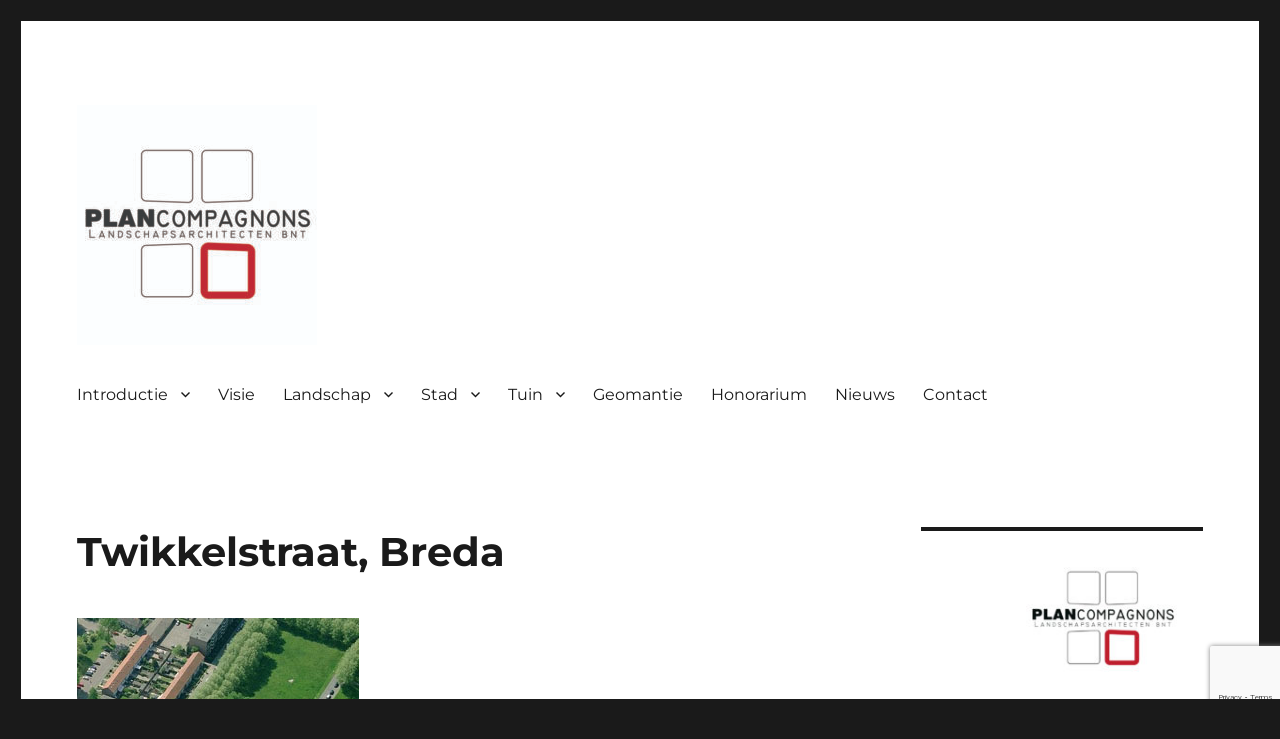

--- FILE ---
content_type: text/html; charset=UTF-8
request_url: https://plancompagnons.nl/portfolio/twikkelstraat-breda/
body_size: 14906
content:
<!DOCTYPE html>
<html lang="nl-NL" class="no-js">
<head>
	<meta charset="UTF-8">
	<meta name="viewport" content="width=device-width, initial-scale=1.0">
	<link rel="profile" href="https://gmpg.org/xfn/11">
		<script>
(function(html){html.className = html.className.replace(/\bno-js\b/,'js')})(document.documentElement);
//# sourceURL=twentysixteen_javascript_detection
</script>
<meta name='robots' content='index, follow, max-image-preview:large, max-snippet:-1, max-video-preview:-1' />

	<!-- This site is optimized with the Yoast SEO plugin v26.7 - https://yoast.com/wordpress/plugins/seo/ -->
	<title>Twikkelstraat, Breda - Plancompagnons</title>
	<link rel="canonical" href="https://plancompagnons.nl/portfolio/twikkelstraat-breda/" />
	<meta property="og:locale" content="nl_NL" />
	<meta property="og:type" content="article" />
	<meta property="og:title" content="Twikkelstraat, Breda - Plancompagnons" />
	<meta property="og:description" content="&nbsp; Opdrachtgever: Amarant Groep, Tilburg Oppervlakte: 3.500 m2 Project: Ontwerp tuin woon-zorgcomplex, Breda Ontwerp tuin woon-zorgcomplex, Breda De Amarant Groep uit Tilburg heeft Van Beijsterveldt &amp; Gommers architecten gevraagd een ontwerp te maken voor een woon/zorgcomplex. Het gebouw moet komen op de plaats van een voormalig schoolgebouw in de wijk IJpelaar aan de Twikkelstraat te &hellip; Lees verder &quot;Twikkelstraat, Breda&quot;" />
	<meta property="og:url" content="https://plancompagnons.nl/portfolio/twikkelstraat-breda/" />
	<meta property="og:site_name" content="Plancompagnons" />
	<meta property="article:modified_time" content="2019-04-11T12:04:19+00:00" />
	<meta property="og:image" content="https://plancompagnons.nl/wp-content/uploads/2015/12/luchtfoto-IJpelaar.jpg" />
	<meta property="og:image:width" content="282" />
	<meta property="og:image:height" content="251" />
	<meta property="og:image:type" content="image/jpeg" />
	<meta name="twitter:card" content="summary_large_image" />
	<meta name="twitter:label1" content="Geschatte leestijd" />
	<meta name="twitter:data1" content="2 minuten" />
	<script type="application/ld+json" class="yoast-schema-graph">{"@context":"https://schema.org","@graph":[{"@type":"WebPage","@id":"https://plancompagnons.nl/portfolio/twikkelstraat-breda/","url":"https://plancompagnons.nl/portfolio/twikkelstraat-breda/","name":"Twikkelstraat, Breda - Plancompagnons","isPartOf":{"@id":"https://plancompagnons.nl/#website"},"primaryImageOfPage":{"@id":"https://plancompagnons.nl/portfolio/twikkelstraat-breda/#primaryimage"},"image":{"@id":"https://plancompagnons.nl/portfolio/twikkelstraat-breda/#primaryimage"},"thumbnailUrl":"https://plancompagnons.nl/wp-content/uploads/2015/12/luchtfoto-IJpelaar.jpg","datePublished":"2015-12-07T08:56:35+00:00","dateModified":"2019-04-11T12:04:19+00:00","breadcrumb":{"@id":"https://plancompagnons.nl/portfolio/twikkelstraat-breda/#breadcrumb"},"inLanguage":"nl-NL","potentialAction":[{"@type":"ReadAction","target":["https://plancompagnons.nl/portfolio/twikkelstraat-breda/"]}]},{"@type":"ImageObject","inLanguage":"nl-NL","@id":"https://plancompagnons.nl/portfolio/twikkelstraat-breda/#primaryimage","url":"https://plancompagnons.nl/wp-content/uploads/2015/12/luchtfoto-IJpelaar.jpg","contentUrl":"https://plancompagnons.nl/wp-content/uploads/2015/12/luchtfoto-IJpelaar.jpg","width":282,"height":251},{"@type":"BreadcrumbList","@id":"https://plancompagnons.nl/portfolio/twikkelstraat-breda/#breadcrumb","itemListElement":[{"@type":"ListItem","position":1,"name":"Home","item":"https://plancompagnons.nl/"},{"@type":"ListItem","position":2,"name":"Projecten","item":"https://plancompagnons.nl/portfolio/"},{"@type":"ListItem","position":3,"name":"Twikkelstraat, Breda"}]},{"@type":"WebSite","@id":"https://plancompagnons.nl/#website","url":"https://plancompagnons.nl/","name":"Plancompagnons","description":"Landschapsarchitecten","publisher":{"@id":"https://plancompagnons.nl/#organization"},"potentialAction":[{"@type":"SearchAction","target":{"@type":"EntryPoint","urlTemplate":"https://plancompagnons.nl/?s={search_term_string}"},"query-input":{"@type":"PropertyValueSpecification","valueRequired":true,"valueName":"search_term_string"}}],"inLanguage":"nl-NL"},{"@type":"Organization","@id":"https://plancompagnons.nl/#organization","name":"Plancompagnons landschapsarchitecten bnt","url":"https://plancompagnons.nl/","logo":{"@type":"ImageObject","inLanguage":"nl-NL","@id":"https://plancompagnons.nl/#/schema/logo/image/","url":"https://plancompagnons.nl/wp-content/uploads/2016/12/logo-2017_2-met-witte-achtergrondFLAT-RGB.jpg","contentUrl":"https://plancompagnons.nl/wp-content/uploads/2016/12/logo-2017_2-met-witte-achtergrondFLAT-RGB.jpg","width":1586,"height":201,"caption":"Plancompagnons landschapsarchitecten bnt"},"image":{"@id":"https://plancompagnons.nl/#/schema/logo/image/"}}]}</script>
	<!-- / Yoast SEO plugin. -->


<link rel='dns-prefetch' href='//static.addtoany.com' />
<link rel='dns-prefetch' href='//stats.wp.com' />
<link rel='dns-prefetch' href='//v0.wordpress.com' />
<link rel="alternate" type="application/rss+xml" title="Plancompagnons &raquo; feed" href="https://plancompagnons.nl/feed/" />
<link rel="alternate" type="application/rss+xml" title="Plancompagnons &raquo; reacties feed" href="https://plancompagnons.nl/comments/feed/" />
<link rel="alternate" title="oEmbed (JSON)" type="application/json+oembed" href="https://plancompagnons.nl/wp-json/oembed/1.0/embed?url=https%3A%2F%2Fplancompagnons.nl%2Fportfolio%2Ftwikkelstraat-breda%2F" />
<link rel="alternate" title="oEmbed (XML)" type="text/xml+oembed" href="https://plancompagnons.nl/wp-json/oembed/1.0/embed?url=https%3A%2F%2Fplancompagnons.nl%2Fportfolio%2Ftwikkelstraat-breda%2F&#038;format=xml" />
<style id='wp-img-auto-sizes-contain-inline-css'>
img:is([sizes=auto i],[sizes^="auto," i]){contain-intrinsic-size:3000px 1500px}
/*# sourceURL=wp-img-auto-sizes-contain-inline-css */
</style>
<link rel='stylesheet' id='twentysixteen-jetpack-css' href='https://plancompagnons.nl/wp-content/plugins/jetpack/modules/theme-tools/compat/twentysixteen.css?ver=15.4' media='all' />
<style id='wp-emoji-styles-inline-css'>

	img.wp-smiley, img.emoji {
		display: inline !important;
		border: none !important;
		box-shadow: none !important;
		height: 1em !important;
		width: 1em !important;
		margin: 0 0.07em !important;
		vertical-align: -0.1em !important;
		background: none !important;
		padding: 0 !important;
	}
/*# sourceURL=wp-emoji-styles-inline-css */
</style>
<style id='wp-block-library-inline-css'>
:root{--wp-block-synced-color:#7a00df;--wp-block-synced-color--rgb:122,0,223;--wp-bound-block-color:var(--wp-block-synced-color);--wp-editor-canvas-background:#ddd;--wp-admin-theme-color:#007cba;--wp-admin-theme-color--rgb:0,124,186;--wp-admin-theme-color-darker-10:#006ba1;--wp-admin-theme-color-darker-10--rgb:0,107,160.5;--wp-admin-theme-color-darker-20:#005a87;--wp-admin-theme-color-darker-20--rgb:0,90,135;--wp-admin-border-width-focus:2px}@media (min-resolution:192dpi){:root{--wp-admin-border-width-focus:1.5px}}.wp-element-button{cursor:pointer}:root .has-very-light-gray-background-color{background-color:#eee}:root .has-very-dark-gray-background-color{background-color:#313131}:root .has-very-light-gray-color{color:#eee}:root .has-very-dark-gray-color{color:#313131}:root .has-vivid-green-cyan-to-vivid-cyan-blue-gradient-background{background:linear-gradient(135deg,#00d084,#0693e3)}:root .has-purple-crush-gradient-background{background:linear-gradient(135deg,#34e2e4,#4721fb 50%,#ab1dfe)}:root .has-hazy-dawn-gradient-background{background:linear-gradient(135deg,#faaca8,#dad0ec)}:root .has-subdued-olive-gradient-background{background:linear-gradient(135deg,#fafae1,#67a671)}:root .has-atomic-cream-gradient-background{background:linear-gradient(135deg,#fdd79a,#004a59)}:root .has-nightshade-gradient-background{background:linear-gradient(135deg,#330968,#31cdcf)}:root .has-midnight-gradient-background{background:linear-gradient(135deg,#020381,#2874fc)}:root{--wp--preset--font-size--normal:16px;--wp--preset--font-size--huge:42px}.has-regular-font-size{font-size:1em}.has-larger-font-size{font-size:2.625em}.has-normal-font-size{font-size:var(--wp--preset--font-size--normal)}.has-huge-font-size{font-size:var(--wp--preset--font-size--huge)}.has-text-align-center{text-align:center}.has-text-align-left{text-align:left}.has-text-align-right{text-align:right}.has-fit-text{white-space:nowrap!important}#end-resizable-editor-section{display:none}.aligncenter{clear:both}.items-justified-left{justify-content:flex-start}.items-justified-center{justify-content:center}.items-justified-right{justify-content:flex-end}.items-justified-space-between{justify-content:space-between}.screen-reader-text{border:0;clip-path:inset(50%);height:1px;margin:-1px;overflow:hidden;padding:0;position:absolute;width:1px;word-wrap:normal!important}.screen-reader-text:focus{background-color:#ddd;clip-path:none;color:#444;display:block;font-size:1em;height:auto;left:5px;line-height:normal;padding:15px 23px 14px;text-decoration:none;top:5px;width:auto;z-index:100000}html :where(.has-border-color){border-style:solid}html :where([style*=border-top-color]){border-top-style:solid}html :where([style*=border-right-color]){border-right-style:solid}html :where([style*=border-bottom-color]){border-bottom-style:solid}html :where([style*=border-left-color]){border-left-style:solid}html :where([style*=border-width]){border-style:solid}html :where([style*=border-top-width]){border-top-style:solid}html :where([style*=border-right-width]){border-right-style:solid}html :where([style*=border-bottom-width]){border-bottom-style:solid}html :where([style*=border-left-width]){border-left-style:solid}html :where(img[class*=wp-image-]){height:auto;max-width:100%}:where(figure){margin:0 0 1em}html :where(.is-position-sticky){--wp-admin--admin-bar--position-offset:var(--wp-admin--admin-bar--height,0px)}@media screen and (max-width:600px){html :where(.is-position-sticky){--wp-admin--admin-bar--position-offset:0px}}

/*# sourceURL=wp-block-library-inline-css */
</style><style id='global-styles-inline-css'>
:root{--wp--preset--aspect-ratio--square: 1;--wp--preset--aspect-ratio--4-3: 4/3;--wp--preset--aspect-ratio--3-4: 3/4;--wp--preset--aspect-ratio--3-2: 3/2;--wp--preset--aspect-ratio--2-3: 2/3;--wp--preset--aspect-ratio--16-9: 16/9;--wp--preset--aspect-ratio--9-16: 9/16;--wp--preset--color--black: #000000;--wp--preset--color--cyan-bluish-gray: #abb8c3;--wp--preset--color--white: #fff;--wp--preset--color--pale-pink: #f78da7;--wp--preset--color--vivid-red: #cf2e2e;--wp--preset--color--luminous-vivid-orange: #ff6900;--wp--preset--color--luminous-vivid-amber: #fcb900;--wp--preset--color--light-green-cyan: #7bdcb5;--wp--preset--color--vivid-green-cyan: #00d084;--wp--preset--color--pale-cyan-blue: #8ed1fc;--wp--preset--color--vivid-cyan-blue: #0693e3;--wp--preset--color--vivid-purple: #9b51e0;--wp--preset--color--dark-gray: #1a1a1a;--wp--preset--color--medium-gray: #686868;--wp--preset--color--light-gray: #e5e5e5;--wp--preset--color--blue-gray: #4d545c;--wp--preset--color--bright-blue: #007acc;--wp--preset--color--light-blue: #9adffd;--wp--preset--color--dark-brown: #402b30;--wp--preset--color--medium-brown: #774e24;--wp--preset--color--dark-red: #640c1f;--wp--preset--color--bright-red: #ff675f;--wp--preset--color--yellow: #ffef8e;--wp--preset--gradient--vivid-cyan-blue-to-vivid-purple: linear-gradient(135deg,rgb(6,147,227) 0%,rgb(155,81,224) 100%);--wp--preset--gradient--light-green-cyan-to-vivid-green-cyan: linear-gradient(135deg,rgb(122,220,180) 0%,rgb(0,208,130) 100%);--wp--preset--gradient--luminous-vivid-amber-to-luminous-vivid-orange: linear-gradient(135deg,rgb(252,185,0) 0%,rgb(255,105,0) 100%);--wp--preset--gradient--luminous-vivid-orange-to-vivid-red: linear-gradient(135deg,rgb(255,105,0) 0%,rgb(207,46,46) 100%);--wp--preset--gradient--very-light-gray-to-cyan-bluish-gray: linear-gradient(135deg,rgb(238,238,238) 0%,rgb(169,184,195) 100%);--wp--preset--gradient--cool-to-warm-spectrum: linear-gradient(135deg,rgb(74,234,220) 0%,rgb(151,120,209) 20%,rgb(207,42,186) 40%,rgb(238,44,130) 60%,rgb(251,105,98) 80%,rgb(254,248,76) 100%);--wp--preset--gradient--blush-light-purple: linear-gradient(135deg,rgb(255,206,236) 0%,rgb(152,150,240) 100%);--wp--preset--gradient--blush-bordeaux: linear-gradient(135deg,rgb(254,205,165) 0%,rgb(254,45,45) 50%,rgb(107,0,62) 100%);--wp--preset--gradient--luminous-dusk: linear-gradient(135deg,rgb(255,203,112) 0%,rgb(199,81,192) 50%,rgb(65,88,208) 100%);--wp--preset--gradient--pale-ocean: linear-gradient(135deg,rgb(255,245,203) 0%,rgb(182,227,212) 50%,rgb(51,167,181) 100%);--wp--preset--gradient--electric-grass: linear-gradient(135deg,rgb(202,248,128) 0%,rgb(113,206,126) 100%);--wp--preset--gradient--midnight: linear-gradient(135deg,rgb(2,3,129) 0%,rgb(40,116,252) 100%);--wp--preset--font-size--small: 13px;--wp--preset--font-size--medium: 20px;--wp--preset--font-size--large: 36px;--wp--preset--font-size--x-large: 42px;--wp--preset--spacing--20: 0.44rem;--wp--preset--spacing--30: 0.67rem;--wp--preset--spacing--40: 1rem;--wp--preset--spacing--50: 1.5rem;--wp--preset--spacing--60: 2.25rem;--wp--preset--spacing--70: 3.38rem;--wp--preset--spacing--80: 5.06rem;--wp--preset--shadow--natural: 6px 6px 9px rgba(0, 0, 0, 0.2);--wp--preset--shadow--deep: 12px 12px 50px rgba(0, 0, 0, 0.4);--wp--preset--shadow--sharp: 6px 6px 0px rgba(0, 0, 0, 0.2);--wp--preset--shadow--outlined: 6px 6px 0px -3px rgb(255, 255, 255), 6px 6px rgb(0, 0, 0);--wp--preset--shadow--crisp: 6px 6px 0px rgb(0, 0, 0);}:where(.is-layout-flex){gap: 0.5em;}:where(.is-layout-grid){gap: 0.5em;}body .is-layout-flex{display: flex;}.is-layout-flex{flex-wrap: wrap;align-items: center;}.is-layout-flex > :is(*, div){margin: 0;}body .is-layout-grid{display: grid;}.is-layout-grid > :is(*, div){margin: 0;}:where(.wp-block-columns.is-layout-flex){gap: 2em;}:where(.wp-block-columns.is-layout-grid){gap: 2em;}:where(.wp-block-post-template.is-layout-flex){gap: 1.25em;}:where(.wp-block-post-template.is-layout-grid){gap: 1.25em;}.has-black-color{color: var(--wp--preset--color--black) !important;}.has-cyan-bluish-gray-color{color: var(--wp--preset--color--cyan-bluish-gray) !important;}.has-white-color{color: var(--wp--preset--color--white) !important;}.has-pale-pink-color{color: var(--wp--preset--color--pale-pink) !important;}.has-vivid-red-color{color: var(--wp--preset--color--vivid-red) !important;}.has-luminous-vivid-orange-color{color: var(--wp--preset--color--luminous-vivid-orange) !important;}.has-luminous-vivid-amber-color{color: var(--wp--preset--color--luminous-vivid-amber) !important;}.has-light-green-cyan-color{color: var(--wp--preset--color--light-green-cyan) !important;}.has-vivid-green-cyan-color{color: var(--wp--preset--color--vivid-green-cyan) !important;}.has-pale-cyan-blue-color{color: var(--wp--preset--color--pale-cyan-blue) !important;}.has-vivid-cyan-blue-color{color: var(--wp--preset--color--vivid-cyan-blue) !important;}.has-vivid-purple-color{color: var(--wp--preset--color--vivid-purple) !important;}.has-black-background-color{background-color: var(--wp--preset--color--black) !important;}.has-cyan-bluish-gray-background-color{background-color: var(--wp--preset--color--cyan-bluish-gray) !important;}.has-white-background-color{background-color: var(--wp--preset--color--white) !important;}.has-pale-pink-background-color{background-color: var(--wp--preset--color--pale-pink) !important;}.has-vivid-red-background-color{background-color: var(--wp--preset--color--vivid-red) !important;}.has-luminous-vivid-orange-background-color{background-color: var(--wp--preset--color--luminous-vivid-orange) !important;}.has-luminous-vivid-amber-background-color{background-color: var(--wp--preset--color--luminous-vivid-amber) !important;}.has-light-green-cyan-background-color{background-color: var(--wp--preset--color--light-green-cyan) !important;}.has-vivid-green-cyan-background-color{background-color: var(--wp--preset--color--vivid-green-cyan) !important;}.has-pale-cyan-blue-background-color{background-color: var(--wp--preset--color--pale-cyan-blue) !important;}.has-vivid-cyan-blue-background-color{background-color: var(--wp--preset--color--vivid-cyan-blue) !important;}.has-vivid-purple-background-color{background-color: var(--wp--preset--color--vivid-purple) !important;}.has-black-border-color{border-color: var(--wp--preset--color--black) !important;}.has-cyan-bluish-gray-border-color{border-color: var(--wp--preset--color--cyan-bluish-gray) !important;}.has-white-border-color{border-color: var(--wp--preset--color--white) !important;}.has-pale-pink-border-color{border-color: var(--wp--preset--color--pale-pink) !important;}.has-vivid-red-border-color{border-color: var(--wp--preset--color--vivid-red) !important;}.has-luminous-vivid-orange-border-color{border-color: var(--wp--preset--color--luminous-vivid-orange) !important;}.has-luminous-vivid-amber-border-color{border-color: var(--wp--preset--color--luminous-vivid-amber) !important;}.has-light-green-cyan-border-color{border-color: var(--wp--preset--color--light-green-cyan) !important;}.has-vivid-green-cyan-border-color{border-color: var(--wp--preset--color--vivid-green-cyan) !important;}.has-pale-cyan-blue-border-color{border-color: var(--wp--preset--color--pale-cyan-blue) !important;}.has-vivid-cyan-blue-border-color{border-color: var(--wp--preset--color--vivid-cyan-blue) !important;}.has-vivid-purple-border-color{border-color: var(--wp--preset--color--vivid-purple) !important;}.has-vivid-cyan-blue-to-vivid-purple-gradient-background{background: var(--wp--preset--gradient--vivid-cyan-blue-to-vivid-purple) !important;}.has-light-green-cyan-to-vivid-green-cyan-gradient-background{background: var(--wp--preset--gradient--light-green-cyan-to-vivid-green-cyan) !important;}.has-luminous-vivid-amber-to-luminous-vivid-orange-gradient-background{background: var(--wp--preset--gradient--luminous-vivid-amber-to-luminous-vivid-orange) !important;}.has-luminous-vivid-orange-to-vivid-red-gradient-background{background: var(--wp--preset--gradient--luminous-vivid-orange-to-vivid-red) !important;}.has-very-light-gray-to-cyan-bluish-gray-gradient-background{background: var(--wp--preset--gradient--very-light-gray-to-cyan-bluish-gray) !important;}.has-cool-to-warm-spectrum-gradient-background{background: var(--wp--preset--gradient--cool-to-warm-spectrum) !important;}.has-blush-light-purple-gradient-background{background: var(--wp--preset--gradient--blush-light-purple) !important;}.has-blush-bordeaux-gradient-background{background: var(--wp--preset--gradient--blush-bordeaux) !important;}.has-luminous-dusk-gradient-background{background: var(--wp--preset--gradient--luminous-dusk) !important;}.has-pale-ocean-gradient-background{background: var(--wp--preset--gradient--pale-ocean) !important;}.has-electric-grass-gradient-background{background: var(--wp--preset--gradient--electric-grass) !important;}.has-midnight-gradient-background{background: var(--wp--preset--gradient--midnight) !important;}.has-small-font-size{font-size: var(--wp--preset--font-size--small) !important;}.has-medium-font-size{font-size: var(--wp--preset--font-size--medium) !important;}.has-large-font-size{font-size: var(--wp--preset--font-size--large) !important;}.has-x-large-font-size{font-size: var(--wp--preset--font-size--x-large) !important;}
/*# sourceURL=global-styles-inline-css */
</style>

<style id='classic-theme-styles-inline-css'>
/*! This file is auto-generated */
.wp-block-button__link{color:#fff;background-color:#32373c;border-radius:9999px;box-shadow:none;text-decoration:none;padding:calc(.667em + 2px) calc(1.333em + 2px);font-size:1.125em}.wp-block-file__button{background:#32373c;color:#fff;text-decoration:none}
/*# sourceURL=/wp-includes/css/classic-themes.min.css */
</style>
<link rel='stylesheet' id='cp-styling-css' href='https://plancompagnons.nl/wp-content/plugins/companion-portfolio/frontend/style.css?ver=1.0.0' media='all' />
<link rel='stylesheet' id='contact-form-7-css' href='https://plancompagnons.nl/wp-content/plugins/contact-form-7/includes/css/styles.css?ver=6.1.4' media='all' />
<link rel='stylesheet' id='wpos-slick-style-css' href='https://plancompagnons.nl/wp-content/plugins/portfolio-and-projects/assets/css/slick.css?ver=1.5.6' media='all' />
<link rel='stylesheet' id='wp-pap-public-css-css' href='https://plancompagnons.nl/wp-content/plugins/portfolio-and-projects/assets/css/wp-pap-public.css?ver=1.5.6' media='all' />
<link rel='stylesheet' id='twentysixteen-fonts-css' href='https://plancompagnons.nl/wp-content/themes/twentysixteen/fonts/merriweather-plus-montserrat-plus-inconsolata.css?ver=20230328' media='all' />
<link rel='stylesheet' id='genericons-css' href='https://plancompagnons.nl/wp-content/plugins/jetpack/_inc/genericons/genericons/genericons.css?ver=3.1' media='all' />
<link rel='stylesheet' id='twentysixteen-style-css' href='https://plancompagnons.nl/wp-content/themes/twentysixteen/style.css?ver=20251202' media='all' />
<link rel='stylesheet' id='twentysixteen-block-style-css' href='https://plancompagnons.nl/wp-content/themes/twentysixteen/css/blocks.css?ver=20240817' media='all' />
<link rel='stylesheet' id='taxopress-frontend-css-css' href='https://plancompagnons.nl/wp-content/plugins/simple-tags/assets/frontend/css/frontend.css?ver=3.43.0' media='all' />
<link rel='stylesheet' id='addtoany-css' href='https://plancompagnons.nl/wp-content/plugins/add-to-any/addtoany.min.css?ver=1.16' media='all' />
<script id="addtoany-core-js-before">
window.a2a_config=window.a2a_config||{};a2a_config.callbacks=[];a2a_config.overlays=[];a2a_config.templates={};a2a_localize = {
	Share: "Delen",
	Save: "Opslaan",
	Subscribe: "Inschrijven",
	Email: "E-mail",
	Bookmark: "Bookmark",
	ShowAll: "Alles weergeven",
	ShowLess: "Niet alles weergeven",
	FindServices: "Vind dienst(en)",
	FindAnyServiceToAddTo: "Vind direct een dienst om aan toe te voegen",
	PoweredBy: "Mede mogelijk gemaakt door",
	ShareViaEmail: "Delen per e-mail",
	SubscribeViaEmail: "Abonneren via e-mail",
	BookmarkInYourBrowser: "Bookmark in je browser",
	BookmarkInstructions: "Druk op Ctrl+D of \u2318+D om deze pagina te bookmarken",
	AddToYourFavorites: "Voeg aan je favorieten toe",
	SendFromWebOrProgram: "Stuur vanuit elk e-mailadres of e-mail programma",
	EmailProgram: "E-mail programma",
	More: "Meer&#8230;",
	ThanksForSharing: "Bedankt voor het delen!",
	ThanksForFollowing: "Dank voor het volgen!"
};


//# sourceURL=addtoany-core-js-before
</script>
<script defer src="https://static.addtoany.com/menu/page.js" id="addtoany-core-js"></script>
<script src="https://plancompagnons.nl/wp-includes/js/jquery/jquery.min.js?ver=3.7.1" id="jquery-core-js"></script>
<script src="https://plancompagnons.nl/wp-includes/js/jquery/jquery-migrate.min.js?ver=3.4.1" id="jquery-migrate-js"></script>
<script defer src="https://plancompagnons.nl/wp-content/plugins/add-to-any/addtoany.min.js?ver=1.1" id="addtoany-jquery-js"></script>
<script id="twentysixteen-script-js-extra">
var screenReaderText = {"expand":"submenu uitvouwen","collapse":"submenu invouwen"};
//# sourceURL=twentysixteen-script-js-extra
</script>
<script src="https://plancompagnons.nl/wp-content/themes/twentysixteen/js/functions.js?ver=20230629" id="twentysixteen-script-js" defer data-wp-strategy="defer"></script>
<script src="https://plancompagnons.nl/wp-content/plugins/simple-tags/assets/frontend/js/frontend.js?ver=3.43.0" id="taxopress-frontend-js-js"></script>
<link rel="https://api.w.org/" href="https://plancompagnons.nl/wp-json/" /><link rel="alternate" title="JSON" type="application/json" href="https://plancompagnons.nl/wp-json/wp/v2/jetpack-portfolio/2806" /><link rel="EditURI" type="application/rsd+xml" title="RSD" href="https://plancompagnons.nl/xmlrpc.php?rsd" />
<meta name="generator" content="WordPress 6.9" />
	<style>img#wpstats{display:none}</style>
				<style type="text/css" id="twentysixteen-header-css">
		.site-branding {
			margin: 0 auto 0 0;
		}

		.site-branding .site-title,
		.site-description {
			clip-path: inset(50%);
			position: absolute;
		}
		</style>
		<link rel="icon" href="https://plancompagnons.nl/wp-content/uploads/2017/04/cropped-Logo-2017_-grote-witte-achtergrond-32x32.jpg" sizes="32x32" />
<link rel="icon" href="https://plancompagnons.nl/wp-content/uploads/2017/04/cropped-Logo-2017_-grote-witte-achtergrond-192x192.jpg" sizes="192x192" />
<link rel="apple-touch-icon" href="https://plancompagnons.nl/wp-content/uploads/2017/04/cropped-Logo-2017_-grote-witte-achtergrond-180x180.jpg" />
<meta name="msapplication-TileImage" content="https://plancompagnons.nl/wp-content/uploads/2017/04/cropped-Logo-2017_-grote-witte-achtergrond-270x270.jpg" />
		<style id="wp-custom-css">
			.addtoany_share_save_container, .project-types {display:none;}

.wppap-main-wrapper {
	margin-bottom: 2em;
}		</style>
		<link rel='stylesheet' id='jetpack-swiper-library-css' href='https://plancompagnons.nl/wp-content/plugins/jetpack/_inc/blocks/swiper.css?ver=15.4' media='all' />
<link rel='stylesheet' id='jetpack-carousel-css' href='https://plancompagnons.nl/wp-content/plugins/jetpack/modules/carousel/jetpack-carousel.css?ver=15.4' media='all' />
</head>

<body data-rsssl=1 class="wp-singular jetpack-portfolio-template-default single single-jetpack-portfolio postid-2806 single-format-standard wp-custom-logo wp-embed-responsive wp-theme-twentysixteen">
<div id="page" class="site">
	<div class="site-inner">
		<a class="skip-link screen-reader-text" href="#content">
			Ga naar de inhoud		</a>

		<header id="masthead" class="site-header">
			<div class="site-header-main">
				<div class="site-branding">
					<a href="https://plancompagnons.nl/" class="custom-logo-link" rel="home"><img width="240" height="240" src="https://plancompagnons.nl/wp-content/uploads/2017/04/cropped-cropped-Logo-2017_-grote-witte-achtergrond.jpg" class="custom-logo" alt="Plancompagnons" decoding="async" fetchpriority="high" srcset="https://plancompagnons.nl/wp-content/uploads/2017/04/cropped-cropped-Logo-2017_-grote-witte-achtergrond.jpg 240w, https://plancompagnons.nl/wp-content/uploads/2017/04/cropped-cropped-Logo-2017_-grote-witte-achtergrond-150x150.jpg 150w, https://plancompagnons.nl/wp-content/uploads/2017/04/cropped-cropped-Logo-2017_-grote-witte-achtergrond-50x50.jpg 50w" sizes="(max-width: 240px) 85vw, 240px" data-attachment-id="4185" data-permalink="https://plancompagnons.nl/cropped-cropped-logo-2017_-grote-witte-achtergrond-jpg/" data-orig-file="https://plancompagnons.nl/wp-content/uploads/2017/04/cropped-cropped-Logo-2017_-grote-witte-achtergrond.jpg" data-orig-size="240,240" data-comments-opened="0" data-image-meta="{&quot;aperture&quot;:&quot;0&quot;,&quot;credit&quot;:&quot;&quot;,&quot;camera&quot;:&quot;&quot;,&quot;caption&quot;:&quot;&quot;,&quot;created_timestamp&quot;:&quot;0&quot;,&quot;copyright&quot;:&quot;&quot;,&quot;focal_length&quot;:&quot;0&quot;,&quot;iso&quot;:&quot;0&quot;,&quot;shutter_speed&quot;:&quot;0&quot;,&quot;title&quot;:&quot;Test Logo 2017&quot;,&quot;orientation&quot;:&quot;1&quot;}" data-image-title="cropped-cropped-Logo-2017_-grote-witte-achtergrond.jpg" data-image-description="&lt;p&gt;https://plancompagnons.nl/wp-content/uploads/2017/04/cropped-cropped-Logo-2017_-grote-witte-achtergrond.jpg&lt;/p&gt;
" data-image-caption="" data-medium-file="https://plancompagnons.nl/wp-content/uploads/2017/04/cropped-cropped-Logo-2017_-grote-witte-achtergrond.jpg" data-large-file="https://plancompagnons.nl/wp-content/uploads/2017/04/cropped-cropped-Logo-2017_-grote-witte-achtergrond.jpg" /></a>						<p class="site-title"><a href="https://plancompagnons.nl/" rel="home" >Plancompagnons</a></p>
												<p class="site-description">Landschapsarchitecten</p>
									</div><!-- .site-branding -->

									<button id="menu-toggle" class="menu-toggle">Menu</button>

					<div id="site-header-menu" class="site-header-menu">
													<nav id="site-navigation" class="main-navigation" aria-label="Primair menu">
								<div class="menu-menu1-container"><ul id="menu-menu1" class="primary-menu"><li id="menu-item-400" class="menu-item menu-item-type-post_type menu-item-object-page menu-item-home menu-item-has-children menu-item-400"><a href="https://plancompagnons.nl/">Introductie</a>
<ul class="sub-menu">
	<li id="menu-item-409" class="menu-item menu-item-type-post_type menu-item-object-page menu-item-409"><a href="https://plancompagnons.nl/team/">Team</a></li>
	<li id="menu-item-410" class="menu-item menu-item-type-post_type menu-item-object-page menu-item-410"><a href="https://plancompagnons.nl/opdrachtgevers/">Opdrachtgevers</a></li>
	<li id="menu-item-412" class="menu-item menu-item-type-post_type menu-item-object-page menu-item-412"><a href="https://plancompagnons.nl/vacatures/">Vacatures</a></li>
	<li id="menu-item-292" class="menu-item menu-item-type-post_type menu-item-object-page menu-item-292"><a href="https://plancompagnons.nl/publicaties/">Publicaties</a></li>
	<li id="menu-item-399" class="menu-item menu-item-type-post_type menu-item-object-page menu-item-399"><a href="https://plancompagnons.nl/prijsvragen/">Prijsvragen</a></li>
</ul>
</li>
<li id="menu-item-398" class="menu-item menu-item-type-post_type menu-item-object-page menu-item-398"><a href="https://plancompagnons.nl/visie-artis-magister-natura-est/">Visie</a></li>
<li id="menu-item-408" class="menu-item menu-item-type-post_type menu-item-object-page menu-item-has-children menu-item-408"><a href="https://plancompagnons.nl/landschappelijke-projecten/">Landschap</a>
<ul class="sub-menu">
	<li id="menu-item-303" class="menu-item menu-item-type-post_type menu-item-object-page menu-item-303"><a href="https://plancompagnons.nl/landgoederen-en-buitenplaatsen/">Landgoederen en buitenplaatsen</a></li>
	<li id="menu-item-304" class="menu-item menu-item-type-post_type menu-item-object-page menu-item-304"><a href="https://plancompagnons.nl/natuurontwikkelingen/">Natuurontwikkelingen</a></li>
	<li id="menu-item-305" class="menu-item menu-item-type-post_type menu-item-object-page menu-item-305"><a href="https://plancompagnons.nl/recreatiegebieden/">Recreatiegebieden</a></li>
	<li id="menu-item-306" class="menu-item menu-item-type-post_type menu-item-object-page menu-item-306"><a href="https://plancompagnons.nl/infrastructuur/">Infrastructuur</a></li>
	<li id="menu-item-302" class="menu-item menu-item-type-post_type menu-item-object-page menu-item-302"><a href="https://plancompagnons.nl/constructies/">Constructies</a></li>
</ul>
</li>
<li id="menu-item-169" class="menu-item menu-item-type-post_type menu-item-object-page menu-item-has-children menu-item-169"><a href="https://plancompagnons.nl/stedelijke-ruimte/">Stad</a>
<ul class="sub-menu">
	<li id="menu-item-809" class="menu-item menu-item-type-post_type menu-item-object-page menu-item-809"><a href="https://plancompagnons.nl/schoolpleinen/">Schoolpleinen</a></li>
	<li id="menu-item-300" class="menu-item menu-item-type-post_type menu-item-object-page menu-item-300"><a href="https://plancompagnons.nl/woonlandschappen/">Woonlandschappen</a></li>
	<li id="menu-item-299" class="menu-item menu-item-type-post_type menu-item-object-page menu-item-299"><a href="https://plancompagnons.nl/parken-en-pleinen/">Parken</a></li>
	<li id="menu-item-4987" class="menu-item menu-item-type-post_type menu-item-object-page menu-item-4987"><a href="https://plancompagnons.nl/parken/">Pleinen</a></li>
	<li id="menu-item-301" class="menu-item menu-item-type-post_type menu-item-object-page menu-item-301"><a href="https://plancompagnons.nl/werklandschappen/">Werklandschappen</a></li>
	<li id="menu-item-297" class="menu-item menu-item-type-post_type menu-item-object-page menu-item-297"><a href="https://plancompagnons.nl/groen-erfgoed/">Groen Erfgoed</a></li>
	<li id="menu-item-2067" class="menu-item menu-item-type-post_type menu-item-object-page menu-item-2067"><a href="https://plancompagnons.nl/begraafplaatsen/">Begraafplaatsen</a></li>
	<li id="menu-item-298" class="menu-item menu-item-type-post_type menu-item-object-page menu-item-298"><a href="https://plancompagnons.nl/elementvormgeving/">Elementvormgeving</a></li>
	<li id="menu-item-2801" class="menu-item menu-item-type-post_type menu-item-object-page menu-item-2801"><a href="https://plancompagnons.nl/zorglandschappen/">Zorglandschappen</a></li>
	<li id="menu-item-3941" class="menu-item menu-item-type-post_type menu-item-object-page menu-item-3941"><a href="https://plancompagnons.nl/speellandschappen/">Speellandschappen</a></li>
</ul>
</li>
<li id="menu-item-170" class="menu-item menu-item-type-post_type menu-item-object-page menu-item-has-children menu-item-170"><a href="https://plancompagnons.nl/tuinarchitectuur/">Tuin</a>
<ul class="sub-menu">
	<li id="menu-item-296" class="menu-item menu-item-type-post_type menu-item-object-page menu-item-296"><a href="https://plancompagnons.nl/stadstuinen/">Stadstuinen</a></li>
	<li id="menu-item-295" class="menu-item menu-item-type-post_type menu-item-object-page menu-item-295"><a href="https://plancompagnons.nl/boerderijtuinen/">Boerderijtuinen</a></li>
	<li id="menu-item-294" class="menu-item menu-item-type-post_type menu-item-object-page menu-item-294"><a href="https://plancompagnons.nl/bedrijfstuinen/">Bedrijfstuinen</a></li>
	<li id="menu-item-293" class="menu-item menu-item-type-post_type menu-item-object-page menu-item-293"><a href="https://plancompagnons.nl/landelijke-tuinen/">Landelijke tuinen</a></li>
</ul>
</li>
<li id="menu-item-5497" class="menu-item menu-item-type-post_type menu-item-object-page menu-item-5497"><a href="https://plancompagnons.nl/geomantie/">Geomantie</a></li>
<li id="menu-item-338" class="menu-item menu-item-type-post_type menu-item-object-page menu-item-338"><a href="https://plancompagnons.nl/werkwijze-en-honorarium/">Honorarium</a></li>
<li id="menu-item-2896" class="menu-item menu-item-type-post_type menu-item-object-page current_page_parent menu-item-2896"><a href="https://plancompagnons.nl/nieuws/">Nieuws</a></li>
<li id="menu-item-397" class="menu-item menu-item-type-post_type menu-item-object-page menu-item-397"><a href="https://plancompagnons.nl/contact/">Contact</a></li>
</ul></div>							</nav><!-- .main-navigation -->
						
											</div><!-- .site-header-menu -->
							</div><!-- .site-header-main -->

					</header><!-- .site-header -->

		<div id="content" class="site-content">

<div id="primary" class="content-area">
	<main id="main" class="site-main">
		
<article id="post-2806" class="post-2806 jetpack-portfolio type-jetpack-portfolio status-publish format-standard has-post-thumbnail hentry jetpack-portfolio-type-zorglandschap">
	<header class="entry-header">
		<h1 class="entry-title">Twikkelstraat, Breda</h1>	</header><!-- .entry-header -->

	
	
		<div class="post-thumbnail">
			<img width="282" height="251" src="https://plancompagnons.nl/wp-content/uploads/2015/12/luchtfoto-IJpelaar.jpg" class="attachment-post-thumbnail size-post-thumbnail wp-post-image" alt="" decoding="async" sizes="(max-width: 709px) 85vw, (max-width: 909px) 67vw, (max-width: 984px) 60vw, (max-width: 1362px) 62vw, 840px" data-attachment-id="2833" data-permalink="https://plancompagnons.nl/portfolio/twikkelstraat-breda/luchtfoto-ijpelaar/" data-orig-file="https://plancompagnons.nl/wp-content/uploads/2015/12/luchtfoto-IJpelaar.jpg" data-orig-size="282,251" data-comments-opened="1" data-image-meta="{&quot;aperture&quot;:&quot;0&quot;,&quot;credit&quot;:&quot;&quot;,&quot;camera&quot;:&quot;&quot;,&quot;caption&quot;:&quot;&quot;,&quot;created_timestamp&quot;:&quot;0&quot;,&quot;copyright&quot;:&quot;&quot;,&quot;focal_length&quot;:&quot;0&quot;,&quot;iso&quot;:&quot;0&quot;,&quot;shutter_speed&quot;:&quot;0&quot;,&quot;title&quot;:&quot;&quot;,&quot;orientation&quot;:&quot;1&quot;}" data-image-title="" data-image-description="" data-image-caption="" data-medium-file="https://plancompagnons.nl/wp-content/uploads/2015/12/luchtfoto-IJpelaar.jpg" data-large-file="https://plancompagnons.nl/wp-content/uploads/2015/12/luchtfoto-IJpelaar.jpg" />	</div><!-- .post-thumbnail -->

	
	<div class="entry-content">
		<div data-carousel-extra='{&quot;blog_id&quot;:1,&quot;permalink&quot;:&quot;https://plancompagnons.nl/portfolio/twikkelstraat-breda/&quot;}' id='gallery-1' class='gallery galleryid-2806 gallery-columns-2 gallery-size-large'><figure class='gallery-item'>
			<div class='gallery-icon landscape'>
				<img decoding="async" width="840" height="593" src="https://plancompagnons.nl/wp-content/uploads/2015/12/2015-12-07-Voorlopig-ontwerp-tuin-1024x723.jpg" class="attachment-large size-large" alt="" srcset="https://plancompagnons.nl/wp-content/uploads/2015/12/2015-12-07-Voorlopig-ontwerp-tuin-1024x723.jpg 1024w, https://plancompagnons.nl/wp-content/uploads/2015/12/2015-12-07-Voorlopig-ontwerp-tuin-300x212.jpg 300w" sizes="(max-width: 709px) 85vw, (max-width: 909px) 67vw, (max-width: 1362px) 62vw, 840px" data-attachment-id="2807" data-permalink="https://plancompagnons.nl/portfolio/twikkelstraat-breda/2015-12-07-voorlopig-ontwerp-tuin/" data-orig-file="https://plancompagnons.nl/wp-content/uploads/2015/12/2015-12-07-Voorlopig-ontwerp-tuin.jpg" data-orig-size="3312,2339" data-comments-opened="1" data-image-meta="{&quot;aperture&quot;:&quot;0&quot;,&quot;credit&quot;:&quot;&quot;,&quot;camera&quot;:&quot;&quot;,&quot;caption&quot;:&quot;&quot;,&quot;created_timestamp&quot;:&quot;0&quot;,&quot;copyright&quot;:&quot;&quot;,&quot;focal_length&quot;:&quot;0&quot;,&quot;iso&quot;:&quot;0&quot;,&quot;shutter_speed&quot;:&quot;0&quot;,&quot;title&quot;:&quot;&quot;,&quot;orientation&quot;:&quot;0&quot;}" data-image-title="" data-image-description="" data-image-caption="" data-medium-file="https://plancompagnons.nl/wp-content/uploads/2015/12/2015-12-07-Voorlopig-ontwerp-tuin-300x212.jpg" data-large-file="https://plancompagnons.nl/wp-content/uploads/2015/12/2015-12-07-Voorlopig-ontwerp-tuin-1024x723.jpg" />
			</div></figure><figure class='gallery-item'>
			<div class='gallery-icon landscape'>
				<img decoding="async" width="283" height="201" src="https://plancompagnons.nl/wp-content/uploads/2015/12/2015-11-09-sfeerimpressie-ontwerp-tuin1.jpg" class="attachment-large size-large" alt="" data-attachment-id="2808" data-permalink="https://plancompagnons.nl/portfolio/twikkelstraat-breda/2015-11-09-sfeerimpressie-ontwerp-tuin-2/" data-orig-file="https://plancompagnons.nl/wp-content/uploads/2015/12/2015-11-09-sfeerimpressie-ontwerp-tuin1.jpg" data-orig-size="283,201" data-comments-opened="1" data-image-meta="{&quot;aperture&quot;:&quot;0&quot;,&quot;credit&quot;:&quot;&quot;,&quot;camera&quot;:&quot;&quot;,&quot;caption&quot;:&quot;&quot;,&quot;created_timestamp&quot;:&quot;0&quot;,&quot;copyright&quot;:&quot;&quot;,&quot;focal_length&quot;:&quot;0&quot;,&quot;iso&quot;:&quot;0&quot;,&quot;shutter_speed&quot;:&quot;0&quot;,&quot;title&quot;:&quot;&quot;,&quot;orientation&quot;:&quot;1&quot;}" data-image-title="" data-image-description="" data-image-caption="" data-medium-file="https://plancompagnons.nl/wp-content/uploads/2015/12/2015-11-09-sfeerimpressie-ontwerp-tuin1.jpg" data-large-file="https://plancompagnons.nl/wp-content/uploads/2015/12/2015-11-09-sfeerimpressie-ontwerp-tuin1.jpg" />
			</div></figure>
		</div>

<p>&nbsp;</p>
<p><span style="color: #000000;">Opdrachtgever: Amarant Groep, Tilburg</span><br />
<span style="color: #000000;"> Oppervlakte: 3.500 m2</span><br />
<span style="color: #000000;"> Project: Ontwerp tuin woon-zorgcomplex, Breda</span></p>
<p><span id="more-2806"></span><span style="color: #000000;"><strong>Ontwerp tuin woon-zorgcomplex, Breda</strong></span></p>
<p><span style="color: #000000;">De Amarant Groep uit Tilburg heeft Van Beijsterveldt &amp; Gommers architecten gevraagd een ontwerp te maken voor een woon/zorgcomplex. Het gebouw moet komen op de plaats van een voormalig schoolgebouw in de wijk IJpelaar aan de Twikkelstraat te Breda.</span><br />
<span style="color: #000000;"> <strong>Ontwerp gebouw<br />
</strong>Kees van Beijsterveldt heeft een helder gebouw ontworpen waarin, met 28 wooneenheden over twee woonlagen verdeeld, vier groepen van ouderen samen wonen. In het gebouw zijn grotere en kleinere wooneenheden gemaakt. Tevens zijn in het gebouw vier gezamenlijke woonkamers gesitueerd, op de kopse kanten van het gebouw. Hier bestaat de mogelijkheid om, onder begeleiding, buiten te vertoeven. Op de begane grond geschiedt dit op een terras en op de verdieping op een balkon met een trap naar de tuin.</span></p>
<p><span style="color: #000000;"><strong>Inpassing in de omgeving<br />
</strong>De wijk IJpelaar is een woonwijk in de jaren zestig ontworpen en gebouwd. Het is een typische jaren zestig wijk met rechte straten, veel dezelfde soort woningen en enkele flats. Het groen volgt deze strakke stedenbouwkundige opzet en heeft een volwassen uiterlijk.</span><br />
<span style="color: #000000;"> Het gebouw is hier als een strak en solitair bouwblok in geplaatst en volgt de aanwezige boomstructuur.</span></p>
<p><span style="color: #000000;">Op de perceelsgrens van het terrein is een één meter brede blokhaag van 0,80m hoog, voorgesteld. Hiermee is het gebouw functioneel afgescheiden van het openbare grasveld maar visueel-ruimtelijk maakt het er onderdeel vanuit. Aan de voorzijde, nabij de entree, maken blokhagen van 0,40m hoogte contact met de “straat”.</span></p>
<p><span style="color: #000000;"><strong>Ontwerp gezamenlijke tuin<br />
</strong>Binnen deze duidelijke structuur krijgen de terrassen meer privacy. Door nabij de terrassen vaste planten en sierheesters te gebruiken en het te omarmen met hagen van 1,30m hoog ontstaat een huiselijk karakter met meer geborgenheid.</span><br />
<span style="color: #000000;"> Een eenvoudig wandelpad zorgt voor een ontsluiting van de tuin en verloopt door de gazons. Op één plaats is een ruimte voor zitbanken gemaakt zodat de gebruikers los van het gebouw en de terrassen kunnen genieten van het buiten zijn.</span></p>
<p><a href="https://plancompagnons.nl/zorglandschappen/">Terug naar het overzicht Zorglandschappen</a></p>
<p>&nbsp;</p>
<div class="addtoany_share_save_container addtoany_content addtoany_content_bottom"><div class="a2a_kit a2a_kit_size_16 addtoany_list" data-a2a-url="https://plancompagnons.nl/portfolio/twikkelstraat-breda/" data-a2a-title="Twikkelstraat, Breda"><a class="a2a_button_facebook" href="https://www.addtoany.com/add_to/facebook?linkurl=https%3A%2F%2Fplancompagnons.nl%2Fportfolio%2Ftwikkelstraat-breda%2F&amp;linkname=Twikkelstraat%2C%20Breda" title="Facebook" rel="nofollow noopener" target="_blank"></a><a class="a2a_button_twitter" href="https://www.addtoany.com/add_to/twitter?linkurl=https%3A%2F%2Fplancompagnons.nl%2Fportfolio%2Ftwikkelstraat-breda%2F&amp;linkname=Twikkelstraat%2C%20Breda" title="Twitter" rel="nofollow noopener" target="_blank"></a><a class="a2a_dd addtoany_no_icon addtoany_share_save addtoany_share" href="https://www.addtoany.com/share">meer delen</a></div></div>	</div><!-- .entry-content -->

	<footer class="entry-footer">
					</footer><!-- .entry-footer -->
</article><!-- #post-2806 -->

	</main><!-- .site-main -->

	<aside id="content-bottom-widgets" class="content-bottom-widgets">
			<div class="widget-area">
			<section id="text-4" class="widget widget_text"><h2 class="widget-title">Plancompagnons Landschapsarchitecten BNT</h2>			<div class="textwidget"><p>Wildert 55, 4876 NR Etten-Leur<br />
Tel: + 31 (0)76 8865400<br />
info@plancompagnons.nl</p>
</div>
		</section>		</div><!-- .widget-area -->
	
	</aside><!-- .content-bottom-widgets -->

</div><!-- .content-area -->


	<aside id="secondary" class="sidebar widget-area">
		<section id="media_image-2" class="widget widget_media_image"><img width="300" height="138" src="https://plancompagnons.nl/wp-content/uploads/2019/04/2019-04-01-logo-website-e1554119669633-300x138.jpg" class="image wp-image-3278  attachment-medium size-medium" alt="" style="max-width: 100%; height: auto;" decoding="async" loading="lazy" srcset="https://plancompagnons.nl/wp-content/uploads/2019/04/2019-04-01-logo-website-e1554119669633-300x138.jpg 300w, https://plancompagnons.nl/wp-content/uploads/2019/04/2019-04-01-logo-website-e1554119669633-768x353.jpg 768w, https://plancompagnons.nl/wp-content/uploads/2019/04/2019-04-01-logo-website-e1554119669633-1024x471.jpg 1024w, https://plancompagnons.nl/wp-content/uploads/2019/04/2019-04-01-logo-website-e1554119669633-1200x552.jpg 1200w, https://plancompagnons.nl/wp-content/uploads/2019/04/2019-04-01-logo-website-e1554119669633.jpg 1250w" sizes="auto, (max-width: 300px) 85vw, 300px" data-attachment-id="3278" data-permalink="https://plancompagnons.nl/landgoederen-en-buitenplaatsen/2019-04-01-logo-website/" data-orig-file="https://plancompagnons.nl/wp-content/uploads/2019/04/2019-04-01-logo-website-e1554119669633.jpg" data-orig-size="1250,575" data-comments-opened="0" data-image-meta="{&quot;aperture&quot;:&quot;0&quot;,&quot;credit&quot;:&quot;&quot;,&quot;camera&quot;:&quot;&quot;,&quot;caption&quot;:&quot;&quot;,&quot;created_timestamp&quot;:&quot;0&quot;,&quot;copyright&quot;:&quot;&quot;,&quot;focal_length&quot;:&quot;0&quot;,&quot;iso&quot;:&quot;0&quot;,&quot;shutter_speed&quot;:&quot;0&quot;,&quot;title&quot;:&quot;&quot;,&quot;orientation&quot;:&quot;1&quot;}" data-image-title="2019-04-01 logo website" data-image-description="" data-image-caption="" data-medium-file="https://plancompagnons.nl/wp-content/uploads/2019/04/2019-04-01-logo-website-e1554119669633-300x138.jpg" data-large-file="https://plancompagnons.nl/wp-content/uploads/2019/04/2019-04-01-logo-website-e1554119669633-1024x471.jpg" /></section><section id="text-2" class="widget widget_text"><h2 class="widget-title">Informatie</h2>			<div class="textwidget"><p>Plancompagnons Landschapsarchitecten BNT<br />
Wildert 55, 4876 NR Etten-Leur<br />
Tel: + 31 (0)76 8865400<br />
info@plancompagnons.nl</p>
</div>
		</section><section id="search-2" class="widget widget_search"><h2 class="widget-title">Zoeken</h2>
<form role="search" method="get" class="search-form" action="https://plancompagnons.nl/">
	<label>
		<span class="screen-reader-text">
			Zoeken naar:		</span>
		<input type="search" class="search-field" placeholder="Zoeken &hellip;" value="" name="s" />
	</label>
	<button type="submit" class="search-submit"><span class="screen-reader-text">
		Zoeken	</span></button>
</form>
</section>	</aside><!-- .sidebar .widget-area -->

		</div><!-- .site-content -->

		<footer id="colophon" class="site-footer">
							<nav class="main-navigation" aria-label="Footer primaire menu">
					<div class="menu-menu1-container"><ul id="menu-menu1-1" class="primary-menu"><li class="menu-item menu-item-type-post_type menu-item-object-page menu-item-home menu-item-has-children menu-item-400"><a href="https://plancompagnons.nl/">Introductie</a>
<ul class="sub-menu">
	<li class="menu-item menu-item-type-post_type menu-item-object-page menu-item-409"><a href="https://plancompagnons.nl/team/">Team</a></li>
	<li class="menu-item menu-item-type-post_type menu-item-object-page menu-item-410"><a href="https://plancompagnons.nl/opdrachtgevers/">Opdrachtgevers</a></li>
	<li class="menu-item menu-item-type-post_type menu-item-object-page menu-item-412"><a href="https://plancompagnons.nl/vacatures/">Vacatures</a></li>
	<li class="menu-item menu-item-type-post_type menu-item-object-page menu-item-292"><a href="https://plancompagnons.nl/publicaties/">Publicaties</a></li>
	<li class="menu-item menu-item-type-post_type menu-item-object-page menu-item-399"><a href="https://plancompagnons.nl/prijsvragen/">Prijsvragen</a></li>
</ul>
</li>
<li class="menu-item menu-item-type-post_type menu-item-object-page menu-item-398"><a href="https://plancompagnons.nl/visie-artis-magister-natura-est/">Visie</a></li>
<li class="menu-item menu-item-type-post_type menu-item-object-page menu-item-has-children menu-item-408"><a href="https://plancompagnons.nl/landschappelijke-projecten/">Landschap</a>
<ul class="sub-menu">
	<li class="menu-item menu-item-type-post_type menu-item-object-page menu-item-303"><a href="https://plancompagnons.nl/landgoederen-en-buitenplaatsen/">Landgoederen en buitenplaatsen</a></li>
	<li class="menu-item menu-item-type-post_type menu-item-object-page menu-item-304"><a href="https://plancompagnons.nl/natuurontwikkelingen/">Natuurontwikkelingen</a></li>
	<li class="menu-item menu-item-type-post_type menu-item-object-page menu-item-305"><a href="https://plancompagnons.nl/recreatiegebieden/">Recreatiegebieden</a></li>
	<li class="menu-item menu-item-type-post_type menu-item-object-page menu-item-306"><a href="https://plancompagnons.nl/infrastructuur/">Infrastructuur</a></li>
	<li class="menu-item menu-item-type-post_type menu-item-object-page menu-item-302"><a href="https://plancompagnons.nl/constructies/">Constructies</a></li>
</ul>
</li>
<li class="menu-item menu-item-type-post_type menu-item-object-page menu-item-has-children menu-item-169"><a href="https://plancompagnons.nl/stedelijke-ruimte/">Stad</a>
<ul class="sub-menu">
	<li class="menu-item menu-item-type-post_type menu-item-object-page menu-item-809"><a href="https://plancompagnons.nl/schoolpleinen/">Schoolpleinen</a></li>
	<li class="menu-item menu-item-type-post_type menu-item-object-page menu-item-300"><a href="https://plancompagnons.nl/woonlandschappen/">Woonlandschappen</a></li>
	<li class="menu-item menu-item-type-post_type menu-item-object-page menu-item-299"><a href="https://plancompagnons.nl/parken-en-pleinen/">Parken</a></li>
	<li class="menu-item menu-item-type-post_type menu-item-object-page menu-item-4987"><a href="https://plancompagnons.nl/parken/">Pleinen</a></li>
	<li class="menu-item menu-item-type-post_type menu-item-object-page menu-item-301"><a href="https://plancompagnons.nl/werklandschappen/">Werklandschappen</a></li>
	<li class="menu-item menu-item-type-post_type menu-item-object-page menu-item-297"><a href="https://plancompagnons.nl/groen-erfgoed/">Groen Erfgoed</a></li>
	<li class="menu-item menu-item-type-post_type menu-item-object-page menu-item-2067"><a href="https://plancompagnons.nl/begraafplaatsen/">Begraafplaatsen</a></li>
	<li class="menu-item menu-item-type-post_type menu-item-object-page menu-item-298"><a href="https://plancompagnons.nl/elementvormgeving/">Elementvormgeving</a></li>
	<li class="menu-item menu-item-type-post_type menu-item-object-page menu-item-2801"><a href="https://plancompagnons.nl/zorglandschappen/">Zorglandschappen</a></li>
	<li class="menu-item menu-item-type-post_type menu-item-object-page menu-item-3941"><a href="https://plancompagnons.nl/speellandschappen/">Speellandschappen</a></li>
</ul>
</li>
<li class="menu-item menu-item-type-post_type menu-item-object-page menu-item-has-children menu-item-170"><a href="https://plancompagnons.nl/tuinarchitectuur/">Tuin</a>
<ul class="sub-menu">
	<li class="menu-item menu-item-type-post_type menu-item-object-page menu-item-296"><a href="https://plancompagnons.nl/stadstuinen/">Stadstuinen</a></li>
	<li class="menu-item menu-item-type-post_type menu-item-object-page menu-item-295"><a href="https://plancompagnons.nl/boerderijtuinen/">Boerderijtuinen</a></li>
	<li class="menu-item menu-item-type-post_type menu-item-object-page menu-item-294"><a href="https://plancompagnons.nl/bedrijfstuinen/">Bedrijfstuinen</a></li>
	<li class="menu-item menu-item-type-post_type menu-item-object-page menu-item-293"><a href="https://plancompagnons.nl/landelijke-tuinen/">Landelijke tuinen</a></li>
</ul>
</li>
<li class="menu-item menu-item-type-post_type menu-item-object-page menu-item-5497"><a href="https://plancompagnons.nl/geomantie/">Geomantie</a></li>
<li class="menu-item menu-item-type-post_type menu-item-object-page menu-item-338"><a href="https://plancompagnons.nl/werkwijze-en-honorarium/">Honorarium</a></li>
<li class="menu-item menu-item-type-post_type menu-item-object-page current_page_parent menu-item-2896"><a href="https://plancompagnons.nl/nieuws/">Nieuws</a></li>
<li class="menu-item menu-item-type-post_type menu-item-object-page menu-item-397"><a href="https://plancompagnons.nl/contact/">Contact</a></li>
</ul></div>				</nav><!-- .main-navigation -->
			
			
			<div class="site-info">
								<span class="site-title"><a href="https://plancompagnons.nl/" rel="home">Plancompagnons</a></span>
								<a href="https://wordpress.org/" class="imprint">
					Ondersteund door WordPress				</a>
			</div><!-- .site-info -->
		</footer><!-- .site-footer -->
	</div><!-- .site-inner -->
</div><!-- .site -->

<script type="speculationrules">
{"prefetch":[{"source":"document","where":{"and":[{"href_matches":"/*"},{"not":{"href_matches":["/wp-*.php","/wp-admin/*","/wp-content/uploads/*","/wp-content/*","/wp-content/plugins/*","/wp-content/themes/twentysixteen/*","/*\\?(.+)"]}},{"not":{"selector_matches":"a[rel~=\"nofollow\"]"}},{"not":{"selector_matches":".no-prefetch, .no-prefetch a"}}]},"eagerness":"conservative"}]}
</script>

			<script type="text/javascript">
				var _paq = _paq || [];
					_paq.push(['setCustomDimension', 1, '{"ID":1,"name":"plancomp","avatar":"6376e4d38a2cf1e8356e66711179dd1e"}']);
				_paq.push(['trackPageView']);
								(function () {
					var u = "https://analytics3.wpmudev.com/";
					_paq.push(['setTrackerUrl', u + 'track/']);
					_paq.push(['setSiteId', '2230']);
					var d   = document, g = d.createElement('script'), s = d.getElementsByTagName('script')[0];
					g.type  = 'text/javascript';
					g.async = true;
					g.defer = true;
					g.src   = 'https://analytics.wpmucdn.com/matomo.js';
					s.parentNode.insertBefore(g, s);
				})();
			</script>
					<div id="jp-carousel-loading-overlay">
			<div id="jp-carousel-loading-wrapper">
				<span id="jp-carousel-library-loading">&nbsp;</span>
			</div>
		</div>
		<div class="jp-carousel-overlay" style="display: none;">

		<div class="jp-carousel-container">
			<!-- The Carousel Swiper -->
			<div
				class="jp-carousel-wrap swiper jp-carousel-swiper-container jp-carousel-transitions"
				itemscope
				itemtype="https://schema.org/ImageGallery">
				<div class="jp-carousel swiper-wrapper"></div>
				<div class="jp-swiper-button-prev swiper-button-prev">
					<svg width="25" height="24" viewBox="0 0 25 24" fill="none" xmlns="http://www.w3.org/2000/svg">
						<mask id="maskPrev" mask-type="alpha" maskUnits="userSpaceOnUse" x="8" y="6" width="9" height="12">
							<path d="M16.2072 16.59L11.6496 12L16.2072 7.41L14.8041 6L8.8335 12L14.8041 18L16.2072 16.59Z" fill="white"/>
						</mask>
						<g mask="url(#maskPrev)">
							<rect x="0.579102" width="23.8823" height="24" fill="#FFFFFF"/>
						</g>
					</svg>
				</div>
				<div class="jp-swiper-button-next swiper-button-next">
					<svg width="25" height="24" viewBox="0 0 25 24" fill="none" xmlns="http://www.w3.org/2000/svg">
						<mask id="maskNext" mask-type="alpha" maskUnits="userSpaceOnUse" x="8" y="6" width="8" height="12">
							<path d="M8.59814 16.59L13.1557 12L8.59814 7.41L10.0012 6L15.9718 12L10.0012 18L8.59814 16.59Z" fill="white"/>
						</mask>
						<g mask="url(#maskNext)">
							<rect x="0.34375" width="23.8822" height="24" fill="#FFFFFF"/>
						</g>
					</svg>
				</div>
			</div>
			<!-- The main close buton -->
			<div class="jp-carousel-close-hint">
				<svg width="25" height="24" viewBox="0 0 25 24" fill="none" xmlns="http://www.w3.org/2000/svg">
					<mask id="maskClose" mask-type="alpha" maskUnits="userSpaceOnUse" x="5" y="5" width="15" height="14">
						<path d="M19.3166 6.41L17.9135 5L12.3509 10.59L6.78834 5L5.38525 6.41L10.9478 12L5.38525 17.59L6.78834 19L12.3509 13.41L17.9135 19L19.3166 17.59L13.754 12L19.3166 6.41Z" fill="white"/>
					</mask>
					<g mask="url(#maskClose)">
						<rect x="0.409668" width="23.8823" height="24" fill="#FFFFFF"/>
					</g>
				</svg>
			</div>
			<!-- Image info, comments and meta -->
			<div class="jp-carousel-info">
				<div class="jp-carousel-info-footer">
					<div class="jp-carousel-pagination-container">
						<div class="jp-swiper-pagination swiper-pagination"></div>
						<div class="jp-carousel-pagination"></div>
					</div>
					<div class="jp-carousel-photo-title-container">
						<h2 class="jp-carousel-photo-caption"></h2>
					</div>
					<div class="jp-carousel-photo-icons-container">
						<a href="#" class="jp-carousel-icon-btn jp-carousel-icon-info" aria-label="Toggle zichtbaarheid metagegevens van foto&#039;s">
							<span class="jp-carousel-icon">
								<svg width="25" height="24" viewBox="0 0 25 24" fill="none" xmlns="http://www.w3.org/2000/svg">
									<mask id="maskInfo" mask-type="alpha" maskUnits="userSpaceOnUse" x="2" y="2" width="21" height="20">
										<path fill-rule="evenodd" clip-rule="evenodd" d="M12.7537 2C7.26076 2 2.80273 6.48 2.80273 12C2.80273 17.52 7.26076 22 12.7537 22C18.2466 22 22.7046 17.52 22.7046 12C22.7046 6.48 18.2466 2 12.7537 2ZM11.7586 7V9H13.7488V7H11.7586ZM11.7586 11V17H13.7488V11H11.7586ZM4.79292 12C4.79292 16.41 8.36531 20 12.7537 20C17.142 20 20.7144 16.41 20.7144 12C20.7144 7.59 17.142 4 12.7537 4C8.36531 4 4.79292 7.59 4.79292 12Z" fill="white"/>
									</mask>
									<g mask="url(#maskInfo)">
										<rect x="0.8125" width="23.8823" height="24" fill="#FFFFFF"/>
									</g>
								</svg>
							</span>
						</a>
												<a href="#" class="jp-carousel-icon-btn jp-carousel-icon-comments" aria-label="Toggle zichtbaarheid foto reacties">
							<span class="jp-carousel-icon">
								<svg width="25" height="24" viewBox="0 0 25 24" fill="none" xmlns="http://www.w3.org/2000/svg">
									<mask id="maskComments" mask-type="alpha" maskUnits="userSpaceOnUse" x="2" y="2" width="21" height="20">
										<path fill-rule="evenodd" clip-rule="evenodd" d="M4.3271 2H20.2486C21.3432 2 22.2388 2.9 22.2388 4V16C22.2388 17.1 21.3432 18 20.2486 18H6.31729L2.33691 22V4C2.33691 2.9 3.2325 2 4.3271 2ZM6.31729 16H20.2486V4H4.3271V18L6.31729 16Z" fill="white"/>
									</mask>
									<g mask="url(#maskComments)">
										<rect x="0.34668" width="23.8823" height="24" fill="#FFFFFF"/>
									</g>
								</svg>

								<span class="jp-carousel-has-comments-indicator" aria-label="Deze afbeelding heeft reacties."></span>
							</span>
						</a>
											</div>
				</div>
				<div class="jp-carousel-info-extra">
					<div class="jp-carousel-info-content-wrapper">
						<div class="jp-carousel-photo-title-container">
							<h2 class="jp-carousel-photo-title"></h2>
						</div>
						<div class="jp-carousel-comments-wrapper">
															<div id="jp-carousel-comments-loading">
									<span>Reacties laden....</span>
								</div>
								<div class="jp-carousel-comments"></div>
								<div id="jp-carousel-comment-form-container">
									<span id="jp-carousel-comment-form-spinner">&nbsp;</span>
									<div id="jp-carousel-comment-post-results"></div>
																														<form id="jp-carousel-comment-form">
												<label for="jp-carousel-comment-form-comment-field" class="screen-reader-text">Laat een reactie achter...</label>
												<textarea
													name="comment"
													class="jp-carousel-comment-form-field jp-carousel-comment-form-textarea"
													id="jp-carousel-comment-form-comment-field"
													placeholder="Laat een reactie achter..."
												></textarea>
												<div id="jp-carousel-comment-form-submit-and-info-wrapper">
													<div id="jp-carousel-comment-form-commenting-as">
																													<fieldset>
																<label for="jp-carousel-comment-form-email-field">E-mail (Vereist)</label>
																<input type="text" name="email" class="jp-carousel-comment-form-field jp-carousel-comment-form-text-field" id="jp-carousel-comment-form-email-field" />
															</fieldset>
															<fieldset>
																<label for="jp-carousel-comment-form-author-field">Naam (Vereist)</label>
																<input type="text" name="author" class="jp-carousel-comment-form-field jp-carousel-comment-form-text-field" id="jp-carousel-comment-form-author-field" />
															</fieldset>
															<fieldset>
																<label for="jp-carousel-comment-form-url-field">Site</label>
																<input type="text" name="url" class="jp-carousel-comment-form-field jp-carousel-comment-form-text-field" id="jp-carousel-comment-form-url-field" />
															</fieldset>
																											</div>
													<input
														type="submit"
														name="submit"
														class="jp-carousel-comment-form-button"
														id="jp-carousel-comment-form-button-submit"
														value="Reactie plaatsen" />
												</div>
											</form>
																											</div>
													</div>
						<div class="jp-carousel-image-meta">
							<div class="jp-carousel-title-and-caption">
								<div class="jp-carousel-photo-info">
									<h3 class="jp-carousel-caption" itemprop="caption description"></h3>
								</div>

								<div class="jp-carousel-photo-description"></div>
							</div>
							<ul class="jp-carousel-image-exif" style="display: none;"></ul>
							<a class="jp-carousel-image-download" href="#" target="_blank" style="display: none;">
								<svg width="25" height="24" viewBox="0 0 25 24" fill="none" xmlns="http://www.w3.org/2000/svg">
									<mask id="mask0" mask-type="alpha" maskUnits="userSpaceOnUse" x="3" y="3" width="19" height="18">
										<path fill-rule="evenodd" clip-rule="evenodd" d="M5.84615 5V19H19.7775V12H21.7677V19C21.7677 20.1 20.8721 21 19.7775 21H5.84615C4.74159 21 3.85596 20.1 3.85596 19V5C3.85596 3.9 4.74159 3 5.84615 3H12.8118V5H5.84615ZM14.802 5V3H21.7677V10H19.7775V6.41L9.99569 16.24L8.59261 14.83L18.3744 5H14.802Z" fill="white"/>
									</mask>
									<g mask="url(#mask0)">
										<rect x="0.870605" width="23.8823" height="24" fill="#FFFFFF"/>
									</g>
								</svg>
								<span class="jp-carousel-download-text"></span>
							</a>
							<div class="jp-carousel-image-map" style="display: none;"></div>
						</div>
					</div>
				</div>
			</div>
		</div>

		</div>
		<script src="https://plancompagnons.nl/wp-includes/js/dist/hooks.min.js?ver=dd5603f07f9220ed27f1" id="wp-hooks-js"></script>
<script src="https://plancompagnons.nl/wp-includes/js/dist/i18n.min.js?ver=c26c3dc7bed366793375" id="wp-i18n-js"></script>
<script id="wp-i18n-js-after">
wp.i18n.setLocaleData( { 'text direction\u0004ltr': [ 'ltr' ] } );
//# sourceURL=wp-i18n-js-after
</script>
<script src="https://plancompagnons.nl/wp-content/plugins/contact-form-7/includes/swv/js/index.js?ver=6.1.4" id="swv-js"></script>
<script id="contact-form-7-js-translations">
( function( domain, translations ) {
	var localeData = translations.locale_data[ domain ] || translations.locale_data.messages;
	localeData[""].domain = domain;
	wp.i18n.setLocaleData( localeData, domain );
} )( "contact-form-7", {"translation-revision-date":"2025-10-29 09:15:30+0000","generator":"GlotPress\/4.0.3","domain":"messages","locale_data":{"messages":{"":{"domain":"messages","plural-forms":"nplurals=2; plural=n != 1;","lang":"nl"},"This contact form is placed in the wrong place.":["Dit contactformulier staat op de verkeerde plek."],"Error:":["Fout:"]}},"comment":{"reference":"includes\/js\/index.js"}} );
//# sourceURL=contact-form-7-js-translations
</script>
<script id="contact-form-7-js-before">
var wpcf7 = {
    "api": {
        "root": "https:\/\/plancompagnons.nl\/wp-json\/",
        "namespace": "contact-form-7\/v1"
    }
};
//# sourceURL=contact-form-7-js-before
</script>
<script src="https://plancompagnons.nl/wp-content/plugins/contact-form-7/includes/js/index.js?ver=6.1.4" id="contact-form-7-js"></script>
<script src="https://www.google.com/recaptcha/api.js?render=6LfueZkaAAAAAP-mTLMdDuWUi47IQPZsOkX-W55x&amp;ver=3.0" id="google-recaptcha-js"></script>
<script src="https://plancompagnons.nl/wp-includes/js/dist/vendor/wp-polyfill.min.js?ver=3.15.0" id="wp-polyfill-js"></script>
<script id="wpcf7-recaptcha-js-before">
var wpcf7_recaptcha = {
    "sitekey": "6LfueZkaAAAAAP-mTLMdDuWUi47IQPZsOkX-W55x",
    "actions": {
        "homepage": "homepage",
        "contactform": "contactform"
    }
};
//# sourceURL=wpcf7-recaptcha-js-before
</script>
<script src="https://plancompagnons.nl/wp-content/plugins/contact-form-7/modules/recaptcha/index.js?ver=6.1.4" id="wpcf7-recaptcha-js"></script>
<script id="jetpack-stats-js-before">
_stq = window._stq || [];
_stq.push([ "view", {"v":"ext","blog":"100327241","post":"2806","tz":"1","srv":"plancompagnons.nl","j":"1:15.4"} ]);
_stq.push([ "clickTrackerInit", "100327241", "2806" ]);
//# sourceURL=jetpack-stats-js-before
</script>
<script src="https://stats.wp.com/e-202603.js" id="jetpack-stats-js" defer data-wp-strategy="defer"></script>
<script id="jetpack-carousel-js-extra">
var jetpackSwiperLibraryPath = {"url":"https://plancompagnons.nl/wp-content/plugins/jetpack/_inc/blocks/swiper.js"};
var jetpackCarouselStrings = {"widths":[370,700,1000,1200,1400,2000],"is_logged_in":"","lang":"nl","ajaxurl":"https://plancompagnons.nl/wp-admin/admin-ajax.php","nonce":"e6ce98c2e8","display_exif":"1","display_comments":"1","single_image_gallery":"1","single_image_gallery_media_file":"","background_color":"black","comment":"Reactie","post_comment":"Reactie plaatsen","write_comment":"Laat een reactie achter...","loading_comments":"Reacties laden....","image_label":"Open afbeelding in volledig scherm.","download_original":"Bekijk volledige grootte \u003Cspan class=\"photo-size\"\u003E{0}\u003Cspan class=\"photo-size-times\"\u003E\u00d7\u003C/span\u003E{1}\u003C/span\u003E","no_comment_text":"Zorg ervoor dat je de reactie van tekst voorziet.","no_comment_email":"Gelieve een e-mailadres te geven om te kunnen reageren.","no_comment_author":"Gelieve je naam op te geven om te kunnen reageren.","comment_post_error":"Er trad een probleem op bij het plaatsen van je reactie. Probeer het later nog een keer.","comment_approved":"Je reactie is goedgekeurd.","comment_unapproved":"Je reactie is in behandeling.","camera":"Camera","aperture":"Opening","shutter_speed":"Sluitersnelheid","focal_length":"Focuslengte","copyright":"Auteursrecht","comment_registration":"0","require_name_email":"1","login_url":"https://plancompagnons.nl/websitebeheer?redirect_to=https%3A%2F%2Fplancompagnons.nl%2Fportfolio%2Ftwikkelstraat-breda%2F","blog_id":"1","meta_data":["camera","aperture","shutter_speed","focal_length","copyright"]};
//# sourceURL=jetpack-carousel-js-extra
</script>
<script src="https://plancompagnons.nl/wp-content/plugins/jetpack/_inc/build/carousel/jetpack-carousel.min.js?ver=15.4" id="jetpack-carousel-js"></script>
<script id="wp-emoji-settings" type="application/json">
{"baseUrl":"https://s.w.org/images/core/emoji/17.0.2/72x72/","ext":".png","svgUrl":"https://s.w.org/images/core/emoji/17.0.2/svg/","svgExt":".svg","source":{"concatemoji":"https://plancompagnons.nl/wp-includes/js/wp-emoji-release.min.js?ver=6.9"}}
</script>
<script type="module">
/*! This file is auto-generated */
const a=JSON.parse(document.getElementById("wp-emoji-settings").textContent),o=(window._wpemojiSettings=a,"wpEmojiSettingsSupports"),s=["flag","emoji"];function i(e){try{var t={supportTests:e,timestamp:(new Date).valueOf()};sessionStorage.setItem(o,JSON.stringify(t))}catch(e){}}function c(e,t,n){e.clearRect(0,0,e.canvas.width,e.canvas.height),e.fillText(t,0,0);t=new Uint32Array(e.getImageData(0,0,e.canvas.width,e.canvas.height).data);e.clearRect(0,0,e.canvas.width,e.canvas.height),e.fillText(n,0,0);const a=new Uint32Array(e.getImageData(0,0,e.canvas.width,e.canvas.height).data);return t.every((e,t)=>e===a[t])}function p(e,t){e.clearRect(0,0,e.canvas.width,e.canvas.height),e.fillText(t,0,0);var n=e.getImageData(16,16,1,1);for(let e=0;e<n.data.length;e++)if(0!==n.data[e])return!1;return!0}function u(e,t,n,a){switch(t){case"flag":return n(e,"\ud83c\udff3\ufe0f\u200d\u26a7\ufe0f","\ud83c\udff3\ufe0f\u200b\u26a7\ufe0f")?!1:!n(e,"\ud83c\udde8\ud83c\uddf6","\ud83c\udde8\u200b\ud83c\uddf6")&&!n(e,"\ud83c\udff4\udb40\udc67\udb40\udc62\udb40\udc65\udb40\udc6e\udb40\udc67\udb40\udc7f","\ud83c\udff4\u200b\udb40\udc67\u200b\udb40\udc62\u200b\udb40\udc65\u200b\udb40\udc6e\u200b\udb40\udc67\u200b\udb40\udc7f");case"emoji":return!a(e,"\ud83e\u1fac8")}return!1}function f(e,t,n,a){let r;const o=(r="undefined"!=typeof WorkerGlobalScope&&self instanceof WorkerGlobalScope?new OffscreenCanvas(300,150):document.createElement("canvas")).getContext("2d",{willReadFrequently:!0}),s=(o.textBaseline="top",o.font="600 32px Arial",{});return e.forEach(e=>{s[e]=t(o,e,n,a)}),s}function r(e){var t=document.createElement("script");t.src=e,t.defer=!0,document.head.appendChild(t)}a.supports={everything:!0,everythingExceptFlag:!0},new Promise(t=>{let n=function(){try{var e=JSON.parse(sessionStorage.getItem(o));if("object"==typeof e&&"number"==typeof e.timestamp&&(new Date).valueOf()<e.timestamp+604800&&"object"==typeof e.supportTests)return e.supportTests}catch(e){}return null}();if(!n){if("undefined"!=typeof Worker&&"undefined"!=typeof OffscreenCanvas&&"undefined"!=typeof URL&&URL.createObjectURL&&"undefined"!=typeof Blob)try{var e="postMessage("+f.toString()+"("+[JSON.stringify(s),u.toString(),c.toString(),p.toString()].join(",")+"));",a=new Blob([e],{type:"text/javascript"});const r=new Worker(URL.createObjectURL(a),{name:"wpTestEmojiSupports"});return void(r.onmessage=e=>{i(n=e.data),r.terminate(),t(n)})}catch(e){}i(n=f(s,u,c,p))}t(n)}).then(e=>{for(const n in e)a.supports[n]=e[n],a.supports.everything=a.supports.everything&&a.supports[n],"flag"!==n&&(a.supports.everythingExceptFlag=a.supports.everythingExceptFlag&&a.supports[n]);var t;a.supports.everythingExceptFlag=a.supports.everythingExceptFlag&&!a.supports.flag,a.supports.everything||((t=a.source||{}).concatemoji?r(t.concatemoji):t.wpemoji&&t.twemoji&&(r(t.twemoji),r(t.wpemoji)))});
//# sourceURL=https://plancompagnons.nl/wp-includes/js/wp-emoji-loader.min.js
</script>
</body>
</html>


--- FILE ---
content_type: text/html; charset=utf-8
request_url: https://www.google.com/recaptcha/api2/anchor?ar=1&k=6LfueZkaAAAAAP-mTLMdDuWUi47IQPZsOkX-W55x&co=aHR0cHM6Ly9wbGFuY29tcGFnbm9ucy5ubDo0NDM.&hl=en&v=PoyoqOPhxBO7pBk68S4YbpHZ&size=invisible&anchor-ms=20000&execute-ms=30000&cb=twnwhg413yzg
body_size: 48819
content:
<!DOCTYPE HTML><html dir="ltr" lang="en"><head><meta http-equiv="Content-Type" content="text/html; charset=UTF-8">
<meta http-equiv="X-UA-Compatible" content="IE=edge">
<title>reCAPTCHA</title>
<style type="text/css">
/* cyrillic-ext */
@font-face {
  font-family: 'Roboto';
  font-style: normal;
  font-weight: 400;
  font-stretch: 100%;
  src: url(//fonts.gstatic.com/s/roboto/v48/KFO7CnqEu92Fr1ME7kSn66aGLdTylUAMa3GUBHMdazTgWw.woff2) format('woff2');
  unicode-range: U+0460-052F, U+1C80-1C8A, U+20B4, U+2DE0-2DFF, U+A640-A69F, U+FE2E-FE2F;
}
/* cyrillic */
@font-face {
  font-family: 'Roboto';
  font-style: normal;
  font-weight: 400;
  font-stretch: 100%;
  src: url(//fonts.gstatic.com/s/roboto/v48/KFO7CnqEu92Fr1ME7kSn66aGLdTylUAMa3iUBHMdazTgWw.woff2) format('woff2');
  unicode-range: U+0301, U+0400-045F, U+0490-0491, U+04B0-04B1, U+2116;
}
/* greek-ext */
@font-face {
  font-family: 'Roboto';
  font-style: normal;
  font-weight: 400;
  font-stretch: 100%;
  src: url(//fonts.gstatic.com/s/roboto/v48/KFO7CnqEu92Fr1ME7kSn66aGLdTylUAMa3CUBHMdazTgWw.woff2) format('woff2');
  unicode-range: U+1F00-1FFF;
}
/* greek */
@font-face {
  font-family: 'Roboto';
  font-style: normal;
  font-weight: 400;
  font-stretch: 100%;
  src: url(//fonts.gstatic.com/s/roboto/v48/KFO7CnqEu92Fr1ME7kSn66aGLdTylUAMa3-UBHMdazTgWw.woff2) format('woff2');
  unicode-range: U+0370-0377, U+037A-037F, U+0384-038A, U+038C, U+038E-03A1, U+03A3-03FF;
}
/* math */
@font-face {
  font-family: 'Roboto';
  font-style: normal;
  font-weight: 400;
  font-stretch: 100%;
  src: url(//fonts.gstatic.com/s/roboto/v48/KFO7CnqEu92Fr1ME7kSn66aGLdTylUAMawCUBHMdazTgWw.woff2) format('woff2');
  unicode-range: U+0302-0303, U+0305, U+0307-0308, U+0310, U+0312, U+0315, U+031A, U+0326-0327, U+032C, U+032F-0330, U+0332-0333, U+0338, U+033A, U+0346, U+034D, U+0391-03A1, U+03A3-03A9, U+03B1-03C9, U+03D1, U+03D5-03D6, U+03F0-03F1, U+03F4-03F5, U+2016-2017, U+2034-2038, U+203C, U+2040, U+2043, U+2047, U+2050, U+2057, U+205F, U+2070-2071, U+2074-208E, U+2090-209C, U+20D0-20DC, U+20E1, U+20E5-20EF, U+2100-2112, U+2114-2115, U+2117-2121, U+2123-214F, U+2190, U+2192, U+2194-21AE, U+21B0-21E5, U+21F1-21F2, U+21F4-2211, U+2213-2214, U+2216-22FF, U+2308-230B, U+2310, U+2319, U+231C-2321, U+2336-237A, U+237C, U+2395, U+239B-23B7, U+23D0, U+23DC-23E1, U+2474-2475, U+25AF, U+25B3, U+25B7, U+25BD, U+25C1, U+25CA, U+25CC, U+25FB, U+266D-266F, U+27C0-27FF, U+2900-2AFF, U+2B0E-2B11, U+2B30-2B4C, U+2BFE, U+3030, U+FF5B, U+FF5D, U+1D400-1D7FF, U+1EE00-1EEFF;
}
/* symbols */
@font-face {
  font-family: 'Roboto';
  font-style: normal;
  font-weight: 400;
  font-stretch: 100%;
  src: url(//fonts.gstatic.com/s/roboto/v48/KFO7CnqEu92Fr1ME7kSn66aGLdTylUAMaxKUBHMdazTgWw.woff2) format('woff2');
  unicode-range: U+0001-000C, U+000E-001F, U+007F-009F, U+20DD-20E0, U+20E2-20E4, U+2150-218F, U+2190, U+2192, U+2194-2199, U+21AF, U+21E6-21F0, U+21F3, U+2218-2219, U+2299, U+22C4-22C6, U+2300-243F, U+2440-244A, U+2460-24FF, U+25A0-27BF, U+2800-28FF, U+2921-2922, U+2981, U+29BF, U+29EB, U+2B00-2BFF, U+4DC0-4DFF, U+FFF9-FFFB, U+10140-1018E, U+10190-1019C, U+101A0, U+101D0-101FD, U+102E0-102FB, U+10E60-10E7E, U+1D2C0-1D2D3, U+1D2E0-1D37F, U+1F000-1F0FF, U+1F100-1F1AD, U+1F1E6-1F1FF, U+1F30D-1F30F, U+1F315, U+1F31C, U+1F31E, U+1F320-1F32C, U+1F336, U+1F378, U+1F37D, U+1F382, U+1F393-1F39F, U+1F3A7-1F3A8, U+1F3AC-1F3AF, U+1F3C2, U+1F3C4-1F3C6, U+1F3CA-1F3CE, U+1F3D4-1F3E0, U+1F3ED, U+1F3F1-1F3F3, U+1F3F5-1F3F7, U+1F408, U+1F415, U+1F41F, U+1F426, U+1F43F, U+1F441-1F442, U+1F444, U+1F446-1F449, U+1F44C-1F44E, U+1F453, U+1F46A, U+1F47D, U+1F4A3, U+1F4B0, U+1F4B3, U+1F4B9, U+1F4BB, U+1F4BF, U+1F4C8-1F4CB, U+1F4D6, U+1F4DA, U+1F4DF, U+1F4E3-1F4E6, U+1F4EA-1F4ED, U+1F4F7, U+1F4F9-1F4FB, U+1F4FD-1F4FE, U+1F503, U+1F507-1F50B, U+1F50D, U+1F512-1F513, U+1F53E-1F54A, U+1F54F-1F5FA, U+1F610, U+1F650-1F67F, U+1F687, U+1F68D, U+1F691, U+1F694, U+1F698, U+1F6AD, U+1F6B2, U+1F6B9-1F6BA, U+1F6BC, U+1F6C6-1F6CF, U+1F6D3-1F6D7, U+1F6E0-1F6EA, U+1F6F0-1F6F3, U+1F6F7-1F6FC, U+1F700-1F7FF, U+1F800-1F80B, U+1F810-1F847, U+1F850-1F859, U+1F860-1F887, U+1F890-1F8AD, U+1F8B0-1F8BB, U+1F8C0-1F8C1, U+1F900-1F90B, U+1F93B, U+1F946, U+1F984, U+1F996, U+1F9E9, U+1FA00-1FA6F, U+1FA70-1FA7C, U+1FA80-1FA89, U+1FA8F-1FAC6, U+1FACE-1FADC, U+1FADF-1FAE9, U+1FAF0-1FAF8, U+1FB00-1FBFF;
}
/* vietnamese */
@font-face {
  font-family: 'Roboto';
  font-style: normal;
  font-weight: 400;
  font-stretch: 100%;
  src: url(//fonts.gstatic.com/s/roboto/v48/KFO7CnqEu92Fr1ME7kSn66aGLdTylUAMa3OUBHMdazTgWw.woff2) format('woff2');
  unicode-range: U+0102-0103, U+0110-0111, U+0128-0129, U+0168-0169, U+01A0-01A1, U+01AF-01B0, U+0300-0301, U+0303-0304, U+0308-0309, U+0323, U+0329, U+1EA0-1EF9, U+20AB;
}
/* latin-ext */
@font-face {
  font-family: 'Roboto';
  font-style: normal;
  font-weight: 400;
  font-stretch: 100%;
  src: url(//fonts.gstatic.com/s/roboto/v48/KFO7CnqEu92Fr1ME7kSn66aGLdTylUAMa3KUBHMdazTgWw.woff2) format('woff2');
  unicode-range: U+0100-02BA, U+02BD-02C5, U+02C7-02CC, U+02CE-02D7, U+02DD-02FF, U+0304, U+0308, U+0329, U+1D00-1DBF, U+1E00-1E9F, U+1EF2-1EFF, U+2020, U+20A0-20AB, U+20AD-20C0, U+2113, U+2C60-2C7F, U+A720-A7FF;
}
/* latin */
@font-face {
  font-family: 'Roboto';
  font-style: normal;
  font-weight: 400;
  font-stretch: 100%;
  src: url(//fonts.gstatic.com/s/roboto/v48/KFO7CnqEu92Fr1ME7kSn66aGLdTylUAMa3yUBHMdazQ.woff2) format('woff2');
  unicode-range: U+0000-00FF, U+0131, U+0152-0153, U+02BB-02BC, U+02C6, U+02DA, U+02DC, U+0304, U+0308, U+0329, U+2000-206F, U+20AC, U+2122, U+2191, U+2193, U+2212, U+2215, U+FEFF, U+FFFD;
}
/* cyrillic-ext */
@font-face {
  font-family: 'Roboto';
  font-style: normal;
  font-weight: 500;
  font-stretch: 100%;
  src: url(//fonts.gstatic.com/s/roboto/v48/KFO7CnqEu92Fr1ME7kSn66aGLdTylUAMa3GUBHMdazTgWw.woff2) format('woff2');
  unicode-range: U+0460-052F, U+1C80-1C8A, U+20B4, U+2DE0-2DFF, U+A640-A69F, U+FE2E-FE2F;
}
/* cyrillic */
@font-face {
  font-family: 'Roboto';
  font-style: normal;
  font-weight: 500;
  font-stretch: 100%;
  src: url(//fonts.gstatic.com/s/roboto/v48/KFO7CnqEu92Fr1ME7kSn66aGLdTylUAMa3iUBHMdazTgWw.woff2) format('woff2');
  unicode-range: U+0301, U+0400-045F, U+0490-0491, U+04B0-04B1, U+2116;
}
/* greek-ext */
@font-face {
  font-family: 'Roboto';
  font-style: normal;
  font-weight: 500;
  font-stretch: 100%;
  src: url(//fonts.gstatic.com/s/roboto/v48/KFO7CnqEu92Fr1ME7kSn66aGLdTylUAMa3CUBHMdazTgWw.woff2) format('woff2');
  unicode-range: U+1F00-1FFF;
}
/* greek */
@font-face {
  font-family: 'Roboto';
  font-style: normal;
  font-weight: 500;
  font-stretch: 100%;
  src: url(//fonts.gstatic.com/s/roboto/v48/KFO7CnqEu92Fr1ME7kSn66aGLdTylUAMa3-UBHMdazTgWw.woff2) format('woff2');
  unicode-range: U+0370-0377, U+037A-037F, U+0384-038A, U+038C, U+038E-03A1, U+03A3-03FF;
}
/* math */
@font-face {
  font-family: 'Roboto';
  font-style: normal;
  font-weight: 500;
  font-stretch: 100%;
  src: url(//fonts.gstatic.com/s/roboto/v48/KFO7CnqEu92Fr1ME7kSn66aGLdTylUAMawCUBHMdazTgWw.woff2) format('woff2');
  unicode-range: U+0302-0303, U+0305, U+0307-0308, U+0310, U+0312, U+0315, U+031A, U+0326-0327, U+032C, U+032F-0330, U+0332-0333, U+0338, U+033A, U+0346, U+034D, U+0391-03A1, U+03A3-03A9, U+03B1-03C9, U+03D1, U+03D5-03D6, U+03F0-03F1, U+03F4-03F5, U+2016-2017, U+2034-2038, U+203C, U+2040, U+2043, U+2047, U+2050, U+2057, U+205F, U+2070-2071, U+2074-208E, U+2090-209C, U+20D0-20DC, U+20E1, U+20E5-20EF, U+2100-2112, U+2114-2115, U+2117-2121, U+2123-214F, U+2190, U+2192, U+2194-21AE, U+21B0-21E5, U+21F1-21F2, U+21F4-2211, U+2213-2214, U+2216-22FF, U+2308-230B, U+2310, U+2319, U+231C-2321, U+2336-237A, U+237C, U+2395, U+239B-23B7, U+23D0, U+23DC-23E1, U+2474-2475, U+25AF, U+25B3, U+25B7, U+25BD, U+25C1, U+25CA, U+25CC, U+25FB, U+266D-266F, U+27C0-27FF, U+2900-2AFF, U+2B0E-2B11, U+2B30-2B4C, U+2BFE, U+3030, U+FF5B, U+FF5D, U+1D400-1D7FF, U+1EE00-1EEFF;
}
/* symbols */
@font-face {
  font-family: 'Roboto';
  font-style: normal;
  font-weight: 500;
  font-stretch: 100%;
  src: url(//fonts.gstatic.com/s/roboto/v48/KFO7CnqEu92Fr1ME7kSn66aGLdTylUAMaxKUBHMdazTgWw.woff2) format('woff2');
  unicode-range: U+0001-000C, U+000E-001F, U+007F-009F, U+20DD-20E0, U+20E2-20E4, U+2150-218F, U+2190, U+2192, U+2194-2199, U+21AF, U+21E6-21F0, U+21F3, U+2218-2219, U+2299, U+22C4-22C6, U+2300-243F, U+2440-244A, U+2460-24FF, U+25A0-27BF, U+2800-28FF, U+2921-2922, U+2981, U+29BF, U+29EB, U+2B00-2BFF, U+4DC0-4DFF, U+FFF9-FFFB, U+10140-1018E, U+10190-1019C, U+101A0, U+101D0-101FD, U+102E0-102FB, U+10E60-10E7E, U+1D2C0-1D2D3, U+1D2E0-1D37F, U+1F000-1F0FF, U+1F100-1F1AD, U+1F1E6-1F1FF, U+1F30D-1F30F, U+1F315, U+1F31C, U+1F31E, U+1F320-1F32C, U+1F336, U+1F378, U+1F37D, U+1F382, U+1F393-1F39F, U+1F3A7-1F3A8, U+1F3AC-1F3AF, U+1F3C2, U+1F3C4-1F3C6, U+1F3CA-1F3CE, U+1F3D4-1F3E0, U+1F3ED, U+1F3F1-1F3F3, U+1F3F5-1F3F7, U+1F408, U+1F415, U+1F41F, U+1F426, U+1F43F, U+1F441-1F442, U+1F444, U+1F446-1F449, U+1F44C-1F44E, U+1F453, U+1F46A, U+1F47D, U+1F4A3, U+1F4B0, U+1F4B3, U+1F4B9, U+1F4BB, U+1F4BF, U+1F4C8-1F4CB, U+1F4D6, U+1F4DA, U+1F4DF, U+1F4E3-1F4E6, U+1F4EA-1F4ED, U+1F4F7, U+1F4F9-1F4FB, U+1F4FD-1F4FE, U+1F503, U+1F507-1F50B, U+1F50D, U+1F512-1F513, U+1F53E-1F54A, U+1F54F-1F5FA, U+1F610, U+1F650-1F67F, U+1F687, U+1F68D, U+1F691, U+1F694, U+1F698, U+1F6AD, U+1F6B2, U+1F6B9-1F6BA, U+1F6BC, U+1F6C6-1F6CF, U+1F6D3-1F6D7, U+1F6E0-1F6EA, U+1F6F0-1F6F3, U+1F6F7-1F6FC, U+1F700-1F7FF, U+1F800-1F80B, U+1F810-1F847, U+1F850-1F859, U+1F860-1F887, U+1F890-1F8AD, U+1F8B0-1F8BB, U+1F8C0-1F8C1, U+1F900-1F90B, U+1F93B, U+1F946, U+1F984, U+1F996, U+1F9E9, U+1FA00-1FA6F, U+1FA70-1FA7C, U+1FA80-1FA89, U+1FA8F-1FAC6, U+1FACE-1FADC, U+1FADF-1FAE9, U+1FAF0-1FAF8, U+1FB00-1FBFF;
}
/* vietnamese */
@font-face {
  font-family: 'Roboto';
  font-style: normal;
  font-weight: 500;
  font-stretch: 100%;
  src: url(//fonts.gstatic.com/s/roboto/v48/KFO7CnqEu92Fr1ME7kSn66aGLdTylUAMa3OUBHMdazTgWw.woff2) format('woff2');
  unicode-range: U+0102-0103, U+0110-0111, U+0128-0129, U+0168-0169, U+01A0-01A1, U+01AF-01B0, U+0300-0301, U+0303-0304, U+0308-0309, U+0323, U+0329, U+1EA0-1EF9, U+20AB;
}
/* latin-ext */
@font-face {
  font-family: 'Roboto';
  font-style: normal;
  font-weight: 500;
  font-stretch: 100%;
  src: url(//fonts.gstatic.com/s/roboto/v48/KFO7CnqEu92Fr1ME7kSn66aGLdTylUAMa3KUBHMdazTgWw.woff2) format('woff2');
  unicode-range: U+0100-02BA, U+02BD-02C5, U+02C7-02CC, U+02CE-02D7, U+02DD-02FF, U+0304, U+0308, U+0329, U+1D00-1DBF, U+1E00-1E9F, U+1EF2-1EFF, U+2020, U+20A0-20AB, U+20AD-20C0, U+2113, U+2C60-2C7F, U+A720-A7FF;
}
/* latin */
@font-face {
  font-family: 'Roboto';
  font-style: normal;
  font-weight: 500;
  font-stretch: 100%;
  src: url(//fonts.gstatic.com/s/roboto/v48/KFO7CnqEu92Fr1ME7kSn66aGLdTylUAMa3yUBHMdazQ.woff2) format('woff2');
  unicode-range: U+0000-00FF, U+0131, U+0152-0153, U+02BB-02BC, U+02C6, U+02DA, U+02DC, U+0304, U+0308, U+0329, U+2000-206F, U+20AC, U+2122, U+2191, U+2193, U+2212, U+2215, U+FEFF, U+FFFD;
}
/* cyrillic-ext */
@font-face {
  font-family: 'Roboto';
  font-style: normal;
  font-weight: 900;
  font-stretch: 100%;
  src: url(//fonts.gstatic.com/s/roboto/v48/KFO7CnqEu92Fr1ME7kSn66aGLdTylUAMa3GUBHMdazTgWw.woff2) format('woff2');
  unicode-range: U+0460-052F, U+1C80-1C8A, U+20B4, U+2DE0-2DFF, U+A640-A69F, U+FE2E-FE2F;
}
/* cyrillic */
@font-face {
  font-family: 'Roboto';
  font-style: normal;
  font-weight: 900;
  font-stretch: 100%;
  src: url(//fonts.gstatic.com/s/roboto/v48/KFO7CnqEu92Fr1ME7kSn66aGLdTylUAMa3iUBHMdazTgWw.woff2) format('woff2');
  unicode-range: U+0301, U+0400-045F, U+0490-0491, U+04B0-04B1, U+2116;
}
/* greek-ext */
@font-face {
  font-family: 'Roboto';
  font-style: normal;
  font-weight: 900;
  font-stretch: 100%;
  src: url(//fonts.gstatic.com/s/roboto/v48/KFO7CnqEu92Fr1ME7kSn66aGLdTylUAMa3CUBHMdazTgWw.woff2) format('woff2');
  unicode-range: U+1F00-1FFF;
}
/* greek */
@font-face {
  font-family: 'Roboto';
  font-style: normal;
  font-weight: 900;
  font-stretch: 100%;
  src: url(//fonts.gstatic.com/s/roboto/v48/KFO7CnqEu92Fr1ME7kSn66aGLdTylUAMa3-UBHMdazTgWw.woff2) format('woff2');
  unicode-range: U+0370-0377, U+037A-037F, U+0384-038A, U+038C, U+038E-03A1, U+03A3-03FF;
}
/* math */
@font-face {
  font-family: 'Roboto';
  font-style: normal;
  font-weight: 900;
  font-stretch: 100%;
  src: url(//fonts.gstatic.com/s/roboto/v48/KFO7CnqEu92Fr1ME7kSn66aGLdTylUAMawCUBHMdazTgWw.woff2) format('woff2');
  unicode-range: U+0302-0303, U+0305, U+0307-0308, U+0310, U+0312, U+0315, U+031A, U+0326-0327, U+032C, U+032F-0330, U+0332-0333, U+0338, U+033A, U+0346, U+034D, U+0391-03A1, U+03A3-03A9, U+03B1-03C9, U+03D1, U+03D5-03D6, U+03F0-03F1, U+03F4-03F5, U+2016-2017, U+2034-2038, U+203C, U+2040, U+2043, U+2047, U+2050, U+2057, U+205F, U+2070-2071, U+2074-208E, U+2090-209C, U+20D0-20DC, U+20E1, U+20E5-20EF, U+2100-2112, U+2114-2115, U+2117-2121, U+2123-214F, U+2190, U+2192, U+2194-21AE, U+21B0-21E5, U+21F1-21F2, U+21F4-2211, U+2213-2214, U+2216-22FF, U+2308-230B, U+2310, U+2319, U+231C-2321, U+2336-237A, U+237C, U+2395, U+239B-23B7, U+23D0, U+23DC-23E1, U+2474-2475, U+25AF, U+25B3, U+25B7, U+25BD, U+25C1, U+25CA, U+25CC, U+25FB, U+266D-266F, U+27C0-27FF, U+2900-2AFF, U+2B0E-2B11, U+2B30-2B4C, U+2BFE, U+3030, U+FF5B, U+FF5D, U+1D400-1D7FF, U+1EE00-1EEFF;
}
/* symbols */
@font-face {
  font-family: 'Roboto';
  font-style: normal;
  font-weight: 900;
  font-stretch: 100%;
  src: url(//fonts.gstatic.com/s/roboto/v48/KFO7CnqEu92Fr1ME7kSn66aGLdTylUAMaxKUBHMdazTgWw.woff2) format('woff2');
  unicode-range: U+0001-000C, U+000E-001F, U+007F-009F, U+20DD-20E0, U+20E2-20E4, U+2150-218F, U+2190, U+2192, U+2194-2199, U+21AF, U+21E6-21F0, U+21F3, U+2218-2219, U+2299, U+22C4-22C6, U+2300-243F, U+2440-244A, U+2460-24FF, U+25A0-27BF, U+2800-28FF, U+2921-2922, U+2981, U+29BF, U+29EB, U+2B00-2BFF, U+4DC0-4DFF, U+FFF9-FFFB, U+10140-1018E, U+10190-1019C, U+101A0, U+101D0-101FD, U+102E0-102FB, U+10E60-10E7E, U+1D2C0-1D2D3, U+1D2E0-1D37F, U+1F000-1F0FF, U+1F100-1F1AD, U+1F1E6-1F1FF, U+1F30D-1F30F, U+1F315, U+1F31C, U+1F31E, U+1F320-1F32C, U+1F336, U+1F378, U+1F37D, U+1F382, U+1F393-1F39F, U+1F3A7-1F3A8, U+1F3AC-1F3AF, U+1F3C2, U+1F3C4-1F3C6, U+1F3CA-1F3CE, U+1F3D4-1F3E0, U+1F3ED, U+1F3F1-1F3F3, U+1F3F5-1F3F7, U+1F408, U+1F415, U+1F41F, U+1F426, U+1F43F, U+1F441-1F442, U+1F444, U+1F446-1F449, U+1F44C-1F44E, U+1F453, U+1F46A, U+1F47D, U+1F4A3, U+1F4B0, U+1F4B3, U+1F4B9, U+1F4BB, U+1F4BF, U+1F4C8-1F4CB, U+1F4D6, U+1F4DA, U+1F4DF, U+1F4E3-1F4E6, U+1F4EA-1F4ED, U+1F4F7, U+1F4F9-1F4FB, U+1F4FD-1F4FE, U+1F503, U+1F507-1F50B, U+1F50D, U+1F512-1F513, U+1F53E-1F54A, U+1F54F-1F5FA, U+1F610, U+1F650-1F67F, U+1F687, U+1F68D, U+1F691, U+1F694, U+1F698, U+1F6AD, U+1F6B2, U+1F6B9-1F6BA, U+1F6BC, U+1F6C6-1F6CF, U+1F6D3-1F6D7, U+1F6E0-1F6EA, U+1F6F0-1F6F3, U+1F6F7-1F6FC, U+1F700-1F7FF, U+1F800-1F80B, U+1F810-1F847, U+1F850-1F859, U+1F860-1F887, U+1F890-1F8AD, U+1F8B0-1F8BB, U+1F8C0-1F8C1, U+1F900-1F90B, U+1F93B, U+1F946, U+1F984, U+1F996, U+1F9E9, U+1FA00-1FA6F, U+1FA70-1FA7C, U+1FA80-1FA89, U+1FA8F-1FAC6, U+1FACE-1FADC, U+1FADF-1FAE9, U+1FAF0-1FAF8, U+1FB00-1FBFF;
}
/* vietnamese */
@font-face {
  font-family: 'Roboto';
  font-style: normal;
  font-weight: 900;
  font-stretch: 100%;
  src: url(//fonts.gstatic.com/s/roboto/v48/KFO7CnqEu92Fr1ME7kSn66aGLdTylUAMa3OUBHMdazTgWw.woff2) format('woff2');
  unicode-range: U+0102-0103, U+0110-0111, U+0128-0129, U+0168-0169, U+01A0-01A1, U+01AF-01B0, U+0300-0301, U+0303-0304, U+0308-0309, U+0323, U+0329, U+1EA0-1EF9, U+20AB;
}
/* latin-ext */
@font-face {
  font-family: 'Roboto';
  font-style: normal;
  font-weight: 900;
  font-stretch: 100%;
  src: url(//fonts.gstatic.com/s/roboto/v48/KFO7CnqEu92Fr1ME7kSn66aGLdTylUAMa3KUBHMdazTgWw.woff2) format('woff2');
  unicode-range: U+0100-02BA, U+02BD-02C5, U+02C7-02CC, U+02CE-02D7, U+02DD-02FF, U+0304, U+0308, U+0329, U+1D00-1DBF, U+1E00-1E9F, U+1EF2-1EFF, U+2020, U+20A0-20AB, U+20AD-20C0, U+2113, U+2C60-2C7F, U+A720-A7FF;
}
/* latin */
@font-face {
  font-family: 'Roboto';
  font-style: normal;
  font-weight: 900;
  font-stretch: 100%;
  src: url(//fonts.gstatic.com/s/roboto/v48/KFO7CnqEu92Fr1ME7kSn66aGLdTylUAMa3yUBHMdazQ.woff2) format('woff2');
  unicode-range: U+0000-00FF, U+0131, U+0152-0153, U+02BB-02BC, U+02C6, U+02DA, U+02DC, U+0304, U+0308, U+0329, U+2000-206F, U+20AC, U+2122, U+2191, U+2193, U+2212, U+2215, U+FEFF, U+FFFD;
}

</style>
<link rel="stylesheet" type="text/css" href="https://www.gstatic.com/recaptcha/releases/PoyoqOPhxBO7pBk68S4YbpHZ/styles__ltr.css">
<script nonce="aeGNzA-wrIUMLm4mLDT69Q" type="text/javascript">window['__recaptcha_api'] = 'https://www.google.com/recaptcha/api2/';</script>
<script type="text/javascript" src="https://www.gstatic.com/recaptcha/releases/PoyoqOPhxBO7pBk68S4YbpHZ/recaptcha__en.js" nonce="aeGNzA-wrIUMLm4mLDT69Q">
      
    </script></head>
<body><div id="rc-anchor-alert" class="rc-anchor-alert"></div>
<input type="hidden" id="recaptcha-token" value="[base64]">
<script type="text/javascript" nonce="aeGNzA-wrIUMLm4mLDT69Q">
      recaptcha.anchor.Main.init("[\x22ainput\x22,[\x22bgdata\x22,\x22\x22,\[base64]/[base64]/[base64]/KE4oMTI0LHYsdi5HKSxMWihsLHYpKTpOKDEyNCx2LGwpLFYpLHYpLFQpKSxGKDE3MSx2KX0scjc9ZnVuY3Rpb24obCl7cmV0dXJuIGx9LEM9ZnVuY3Rpb24obCxWLHYpe04odixsLFYpLFZbYWtdPTI3OTZ9LG49ZnVuY3Rpb24obCxWKXtWLlg9KChWLlg/[base64]/[base64]/[base64]/[base64]/[base64]/[base64]/[base64]/[base64]/[base64]/[base64]/[base64]\\u003d\x22,\[base64]\x22,\x22InzCgGE3wqbDtGPDlMKdw5jCpV81w7DCqjEVwp3Cr8OVwqjDtsKmD3vCgMKmFQYbwokgwpVZwqrDsELCrC/Dum9UV8KUw6wTfcKrwrgwXWfDhsOSPAhSNMKIw7TDpB3CuhcBFH9Mw6DCqMOYWsOAw5xmwoBywoYLw4hibsKsw4nDj8OpIhjDhsO/wonCksO3LFPClsKhwr/CtHPDpnvDrcOEfQQrSsKHw5VIw7LDlkPDkcO4HcKyXxbDkm7DjsKlF8OcJG8Pw7gTesOLwo4PLMOrGDIHwoXCjcOBwphnwrY0T2DDvl0awp7DnsKVwo3DgsKdwqF/DiPCusK6E24FwqvDtMKGCQsGMcOIwrHCqgrDg8OgYHQIwo/ClsK5NcOUTVDCjMOuw7HDgMKxw5TDj35zw4B4QBpuw4VVXEIkA3PDsMOBO23CnknCm0fDg8O/GEfCo8KKLjjCvmHCn3FXGMOTwqHCv0TDpV4DNV7DoFrDtcKcwrMyLlYGScOPQMKHwqnCqMOXKTPDlATDl8OmN8OAwp7DscKzYGTDsW7Dnw96wrLCtcO8IMOgYzpDV37CscKfAMOCJcKmHWnCocK1AsKtSwDDpz/Dp8OYNMKgwqZGwo3Ci8Odw43DhgwaDHfDrWcKwonCqsKuZMK5wpTDoyjCq8KewrrDq8KdOUrCgsOiPEkxw5cpCF/CvcOXw63DiMO/KVNCw5g7w5nDvE9Ow40KXlrChRhdw5/DlGrDjAHDu8KIaiHDvcOhwrbDjsKRw6YoXyA2w68bGcOPV8OECU/CkMKjwqfCpMOeIMOEwrY3HcOKwo/Cn8Kqw7pmMcKUUcKSaQXCq8O5wq8+wodWwq/Dn1HCtsOCw7PCrzbDhcKzwo/DgsKPIsOxalRSw7/CuxA4fsKBwpHDl8KJw6LChsKZWcKRw5/DhsKyAsOfwqjDocKywpfDs34rBVclw4nClgPCnHIUw7YLEjZHwqcNaMODwrwSwqXDlsKSLcKMBXZjZWPCq8OdLx9VWMK6wrg+HcO6w53DmUw7bcKqAsODw6bDmCnDmMO1w5pBPcObw5DDsgxtwoLClcO4wqc6DCVIesOncxDCnGchwqYow5/CijDCiiXDmMK4w4UowpnDpmTCt8K5w4HClhrDhcKLY8OTw58VUUHCv8K1QwUCwqNpw77CgsK0w6/DscOMd8KywqRlfjLDocOuScKqWcOeaMO7wpjCozXChMKRw4PCvVlZDFMKw7FOVwfCg8KBEXlRIWFIw4hZw67Cn8OCFi3CkcO7KHrDqsOVw53Cm1XCj8KMdMKLf8K2wrdBwrUBw4/Dui3CrGvCpcKsw4N7UEhnI8KFwrvDjkLDncKcOC3DsUgawobCsMO7wogAwrXClcOnwr/DgyHDrGo0cVvCkRUuH8KXXMOjw5cIXcKBSMOzE38fw63CoMOaSg/CgcKxwr4/X1PDucOww45AwoszIcOeA8KMHjzCmU1sOcKRw7XDhDdWTsOlPMOuw7A7fsO9wqAGP19Wwp4YJUvCiMOyw5tHTybDslFlDC/DjWstHcOawqDCkS4Hw6nDsMK1w5Q2GMKAw5rDpcOGBMOxw7LCgWTDgQBnf8KkwoMXw7AMH8KHwqk9WsKPw7PCgH9/IzXCrjUNYWpew5zCjUfCmcK9wp3Ds19oPcK8fRvClHjDvDDDoz/Dvy/Di8Kqw57Djw9kwr8tDMOpwpvCg1bCoMOufMOYw5LDtygfaEvDu8OtwoPDq308BnjDj8KjUsKSw5ZcwqXDisKjbWXCi2bDoSbCvcKswoTDkHRSfcOJH8OFB8K+wqB0wpTCqQvCp8OuwpESM8KZVcK1c8K/d8KUw59xw7Jfwq5zdMOMwoDDi8OdwpNPwqXCpsONw5FnwqUqwqMLw6fDrWZiwp8xw6XDqMK/wrXCnB7CjRnChj7DsjfDisOmwr/DncKwwpJuDQ4AOh10aFjCrT7Dj8OMw7PDq8KGScKGw4hsOiDCpk0pYR3DqWhQRsOUO8KFMDLCn0zDlwrCoTDDmi/[base64]/DvE1+MBsVZVbCoAtaMsOawozDp0DCqMK9fMOTHcOYwpbDs8Kpa8KUwrtpw4HCrW3CqMOFTQBIUx9lwrMuDSEBwocfwqN8X8K1McKRw7QZKU/CixjDjl/CoMODw61fYBlnwqzDscK9GsOaJcKzwo3DgcOGenNvdQnCo33DlcKPfsKEHcKcLG/DscKAFcOeC8KeDcO0wr7DqAfDiwM9SsOTw7TCihnCsnwjwoPDkcK6wrHDssO+dUPCs8Kkw70Qw5TCtsKMw6nCshrCjcKqw6nDh0HCmMOuw5jCoFDDiMKTMU7CtsK4w5LDmlXDqlbCqCQ1wrRZHMO0LcO1wo/CikTChcKtw6cLc8KYwq3Cn8KqYV5owqzDtHvCnsK4woZcwpUhE8KwAMKALMO8Tys/wopTN8K0woTCp1XCthlFwrbCqMKIF8O8w407bcKJVAQOwoF1wpYQcsKhNMKWRsOqckJYwq/CnsODMmoSSm54NUhnQW3DoVYEIcO9XMOZwrbDm8KiTiYxUsObEQowVcK+w4HDkAthwqN9eBzClFlQXVvDvcO4w6zDjsKBBTPCrHp4PTDCuVTDqsKuB3rCoGI6wqXCrsKaw4LDjCjDn3ECw73CisOowqcWw5/CjsORbsOsNsKtw7zDgMO/RjoZHmLCqsO0HcODwqEhAsKKCWPDtsObBsKKEjrDoX/CpcOxw4/Cs1XCisKDL8Oyw5fCshQvJQnDszAiwpnDmsKXRcOrb8KvMsKbw4zDmibCq8OwwrfClcKzF1BIw6TCq8O3woHCpDE/QMODw4/CsTtOworDn8Kqw5vDkcOzwpjDuMOrAsOlwqDCqF/[base64]/CtxzCnMORVCpLwr5/w5EuwrLDvsOVWHFEwr4yw5sGd8KTRsOVRsOpXV5SU8K5Fm/Dm8ORbcKHcwB6worDgsOzw6bDvsKjHXwdw5gKLwDDo1nDj8O5JsKYwoXDvz3DvsOJw4tywqInwqJMw6dRw4TCs1Fyw5AVdh5MwpbDtMO/[base64]/ClWfDhDYmOMOUIsOlZcKaPsOhw5jDpnAcwpPCsGF9wqwXw60Aw6/[base64]/DvjfCu2vCk1Q2H2kSAMOFw5BkHsKRNQ7CusOpwoPDtsOdeMOeX8KAwrfDjSzDuMOSSEVfw6fDsXrChcKTDsO9QMORw6/[base64]/DnBoSVMKmw5ZEw5nCh8K2w5LDmMKJLsO1wr4iNcKpccKoMMOQNSoowqvCg8KaMMKjfwJBC8KuOzbDiMK/w6IGXyXDq3vCn3LCmsOJw4rDuy3DrDHDqcOqwp0kwqNTwoBiwrrCnMKnw7TCsDgEw5hlTEvDgcKlwrhjekQncTh8bFLCp8OXfXJDID5yP8O9CsOzUMKQKCnDscOrEwvClcKtC8K1wp3Cp0NZUmAMwqkPf8OVworCkRtcBMKEZg7Dg8KXwqtlw6lmIcOBPk/DikPDln0kw6sGwonDlcK0w7fDhk89GgdrVsKRR8OnOcOmwrnDqB1xw7zCncOXL2gYc8KgaMO+wrTDh8ObCR/DtcK4w5pgw7wuYwjDjsKSbyPCmmJCw6rDm8K2N8KFwpjChGcww4LDjcKUIsO/[base64]/[base64]/Cl1V5RsOtMsOrLTPDlQQjIcOLKzLCnVbDpk4lwqFqcnDDjipew5ocaArDkmLDiMKqbBfCo3DDkjfCmsOYd0pTCEwCw7cWwqQuw6xmazEAw4LCksKQwqDDujJFw6diwqnDucKvwrcyw7DCjsOySXUawrpQazNUwonCoVxfWsKmwoTCoUhPQEPChRBqwo/Cpko4w63CjcONJipdVk3DlRvClgIRXz9Cw7tbwpI4MMOaw4/CjMKIRH4owr58Bj/CvMOCwoASwqBJwoTChUDCncK1HC3CrjhqXcOUYRvDnnMdfsOsw7hrMCFXW8O0w5BOC8KqAMOLQlRdPFDCjsOdQcOjc3XCj8OWAyrCsQnCvioqw77Dg303Y8K6wpjDv3JcIisRw5/[base64]/w7kWOU5DPj7CrcK6B8K5bMOaw7B3EwIGwqgbw5fDjU5zw5fCsMKdEMO2UsOVPMObambCt1J/[base64]/B2AxecKwAwzCu2zDh8Ouw7MFEVHCnMOAUX/DnMOywr0Bw4guwp50KC7CrMO3LsOOQcK4Xy1CwpLDhAtgLwzDgndeO8O9LxhVw5LCp8K5AzTDlcOFYsOYw5/DqcKeasOkwrEew5bDhsOiDcKVw7HCv8KTTMKdBFXCkhnCs0Q7c8Kbw5nDocOmw4N2w5taAcKxw5I2MhfDoQpEJsKMMsKTf04ww5pES8OqccKzwpPCiMKbwplvNAzCs8OqwrvDnBnDvW/DlsOrCcKaw7zDi3zClmzDr3DCgCo+wrUna8O5w7/CjMOjw7kgwp/DmMOHdxBYwrhrfcOPUXpVwq0/w7zDnnR0cXPCrxPCgcOBw4paIsKvwoxvwqExwpnDocOeCSpJw6jCkXAaLsKhIcKFbcKuw5/CpgkCQsKzw73CgsOWPRJ0woPDkcKNwr4dVsOYw5TCgTscZ3TDpRDCs8Kew7sbw7PDucKnwofDnRrDsmbDvyDCkcOBwrVlw7hvVsK/wrdFRzsqLcKOImQ2BMKhwrxPwrPCgCjDnzHDvELDicKNwrHClmTCtcKMw7rDiyLDhcOvw5/Cow0qw45vw41Vw5U8VF0nPcK4w40DwrTDk8OgwpvDp8KMbjXDicKbNxJyccOvaMOifMKRw7V9GsKowrsWPx/DlsK2wo7CmW0WwqjDryrDmCjCpzcxBGZtwqDClGbChMKJTcK0w4kmDsO/G8OrwrHCpnViUzMZPsKYw6ItwrVNwrJUw57DtBPCuMOKw4Aqw43Cg2xNwopHXsODZEHCgMK/w47DtxLDqMKmw6LCnz1iw4RJwr4UwrZXw4kHI8OSWhrDm3jClcKXJn/DpsOuw7rCmsKpSFNwwqjChANyG3TDj0/DjAs+wo9Dw5XDn8OSP20cw4ALZcKqRBbDqG4fecKiwo/DggbCssKcwrkUWy/ChmV2F1fCsFsYw67CqWokwpDCh8O2H0LChsKzw6PDmWIkEGM3wpp1D0bDgl4kwofCisKYwojDv0nCssOpNTPCk1DDigplLihjw4EIWsK+NcK2w5nChlLDvV7CjnpCRSUrwqt9XsKYw6NGwqo+RxceLsOcRgXCtcOtRQAAw5DDoTjCuGPCnW/CvlxpG2pYw6AXw6zDqHbDuVjDmsOgw6A1wr3Cix0ITR4VwqTCjVBVFDBQQzHCjsOtwo40wrYYwpo1DMK4f8Kiw4gTwpkubn/DsMOUwq5rw6HClh04woVnRMOtw4TDu8KlaMK7Zh/DrcOUw6PDsT88S2Ruw40BF8K/QsKSRzTDjsOUw63ChsKgW8ObHQIgB2YbwonDrgBDwpzDv3XDgWM/wozDjMOqw6nDt2jCk8KhFRI7FcK3wrvDmXFuwr/DocOmwqbDmsKjOTnCoU1CFwVDUQLDnSnCnGnDkgU7wqoXwrvDucOiR1wgw4jDh8Odw7o5UVHDncKSeMOXYMO+McK4wpt7J08ZwoFEw7HDpE7DpcKLXMKXw6PDqMKww6LDkxJfSltXw6tWP8KPw4dxPA/[base64]/wqcHSsK5dMKfHQbDn8KYwqhuwqHCpRLDkG3CrMK8w4IKw4sIRcKywp3DrcOYHcKFasOww6jDuTAYw4xneDNkwr49wqs0wpUeFSgEwozCthI+QMOWwpldw6zDvS/CkTQ0bXHDrRjDicO/[base64]/woXDvsOgO1/DvsONI0k/w7nCosOIb8OeEyrDlsOMenLChMOCwoknw4cxwqDChcKGA0lzcMK+fmnCmmdjKcKbFAzCj8OXwrtuRzjCmFnCnijCvzLDmh0rw7Z0w5TCt3bCiRJbdMOwWScpw6vCicOtKFbCmW/CucOww6FewrxOw7pZRAzCkBLCtsKvw5RywqIiM1Ulw7cSIMOnTsO2fcOzwp9vw5vDiBI+w5TDssKeRxrClcKRw7pww73Cm8K1F8O6WVjCu3nCgj7Con7ClhDDpS5twrdLwrDDisObw708woU9IMObCW0Bw53DsMONw6/DnGNKw4Y8w4HCpsO8w5ggQnPCicK+C8O1w7QkwrLCq8KkJcKbKDFBw48dZnMRw5vDo2fCpwbDiMKRw7svbFvDhsKGbcOIwq1oH17DmcKwIMKvw4DCucKxcsKXATEqcMOEGykMwq7CucKoEsOxwrk7J8KoBGArUFhzwq5ZesKpw5rCkmTCpAXDoHoowo/[base64]/DksO8QlBnasO2AMKXR2QfLSFRwqTCjkpXw7LClsK/wq8+w5TCjsKnw5Q3PHscDcOLw5PDojVnRcOdaxp/[base64]/[base64]/[base64]/[base64]/CisKoOsKPwofDgyRjCsOsw7QfWMKqw4owdARPwp9tw57Dhk9ZcMOpw7/CtMOVF8Kow6lOwqVtwr1Uw4h5NQEywonCjMOTDifCnzQhVsOVPsKgMsOiw55eCFjDrcO7w4TCvMKOw7zCvx7CnD/[base64]/FHRSwoLDl8OoLkp+w6d6wodOw7gGJsOzWcO3w5fCg8ODwpbCoMO9w6Nvwq3CrkdswrzDqi/Cl8K3KwnCpF7DrsOXCsOUPWs7w64Ow5Z/GGvClyY6w5sUw41BFSkpcMOkXsOTRMKFCcOMw6Fqw57CvsOqFGTCgiJfwpEuLsKjw5LDtFBnEUHCoxzClhlEw6XCqycsdMOPOR/CgGPCiClJbR3DvcOTwohzNcKyAcKOwpx3wqM7w5EmBENNwr7DgMKdwqzCj3RrwrbDqFMqHwJwD8OFwojCtX3CtWg5wprDkUY5V0d5AcOFFizCq8KCwozChsKmXl7DuDZfGMKLwrE+WXHDqsOywoNXPm4zY8OVw7/[base64]/[base64]/CiGXDlDpVwoHDksOPw60GwqPDq8OIMcKkZ8KXEsO/w6AOGQrDunlbVijChsOQTAMwOcKVwqUrwqk0FcOnwoRIw6sPw6ZNR8KgZcKjw7hEXhJuw7ZDwoPCqsOtQ8O6ajvClsOlw4Q5w5HDpcKFCcOxwpHCuMO1wpYLw7rCg8OTMWfDj24CwoPDiMO/eUB/XcOrBWvDn8KZwqZww4HDlsOEw5Q4wovDum18wrVzwqYRwrURchLCvEvClDnCrXzCmMKJam3CumFceMOAdBnChMO8w6gxBltLeHdVFsKSw7DCv8OWbm/CrRQnEW8+WH3CuTtpASMzeyMyfcKyL13Dm8OhA8KNwpXDscO5Xm4YUCTCoMOgZMKow5fDg0fDlG/DkMO9wq7CtQJ4A8KbwrnCo3XCmmrDucKAwpTDgsKZXBJUY1XDrmpIdhVscMK4wrzCjCtpV1UgUTnCm8K6dsOFWsOGLsKKKcOCwp1gDlbDkMO0KQfDpMKdw6FRPcOZw68rwpPCgEoZwpDDpkhrPMOAWMO7RMOmfEnCi1PDsQhfwo/Dg0zCoxsJRlPCsMKNasObXxPCv1dqPMKzwqlAFBfCrQBdw69mw4PCqcKqwqMiWzvDhzrCoyI5w5zDgi94wobDi1dywq7CnVpHw77CjDlZwr8Jw4UkwpYWw51Sw5EFMMKnwrrDmBbCtMO2ZsOXZcKywpTDkgx/[base64]/DvgHCusOOW8Opb8KDF3l5JwQnwpELw7xxw6nDuAbCjywAMcOfVx7Dlnc1e8Ohw4bCmUVPwp/CiAJlH0jChUzDvTVBwrFgFsODdGxzw4haMjxCwpvCmyPDs8O5w5pUDsOaNMOfFMKmw54zH8KCwq7DpsO+d8KLw6DCm8K1N2/[base64]/DssOpwq7CicO/IMO5RsOGLMKUw6PDjXbDoh/[base64]/DusOWw70yZcKhUMOZAEzCgE0zw4DCjMO+wpQjw7zCl8K+w4LDrFM+EcOPwqDCu8Opw45tecOKR0vCpMOLAQTChMKjX8K2CFlTUCZkwo04WXpKR8OCYMKtw5vCk8KLw5gQFsK+Z8KFPiJ5EcKKw5rDl1rDkl/CtyjCpXpyR8KFe8OQw5ZSw5AmwrtGPyDDhMKdeRbDsMKXdcKhwp1+w6ZtWcKAw7TCmMOrwqHCjyfDtMKKw4rCn8K2eW/CsG4KesOXwpHClMK/woRXOAYjfy3ChDhGwq/[base64]/w73DllJCLzAnUcKRw4pkEyg0HcOCRHLDlsO2O3vDtcOYPsOdCXbDvcKgw4NOI8OAw6JTwpTDjV06w7nCn0jClXHCjcOawoLCkR5mCsOsw6EEczjCmsKwEGwKw4wWDcOkTDxkS8OQwpkvcMOyw5jDnH/DtcK9wp8Iw4slE8Ogw75/aVkgAAd5w4thXxHDlyMcw47DosOUTm4JMcKrC8KzSSpZwonDunckb0pNA8Kkw6rDqksbw7FgwqVDMnLDpG7ChcKXDMKowrvDp8O5wpLChsODPhHDqcKEEi/[base64]/w5dVCMKew77Cs8OGw4fCp8O5eB4jw6LCmcOrQDfCk8K8w5Y3w6LCu8KRw5NLKXrDjcKPIVPDuMK+wrVmXRBWw7FmEcOgw5LCvcOkBEcywptSS8O9w6AqJHhPw6FBT3XDtMOjSxzDgCkIW8OKwqrChMOWw6/DhsOBw4Fcw5nClsK2wrgdw7fCu8KwwobDpMOABQ8Dw6jDk8OMw5PDrwopFj9vw5/Ds8OcNXHDikPCo8OUU1vCssOVccKYwqXCpMOow4/CmsKPwr59w4kTwrJdw4HDiFDCl3HDpynDmMK/w6bDowBRwqlFZcKdJcKBG8O2w4DClsKnbMOiwpJ1NkBXJsK8KMOTw7IZwphCfsK6wpsCfDd+w59IQ8Kgw6gowobCtkliSiXDl8OXwq/ClcOcDR7ClMOIwqZowrR+w6wDIsOkV3l5L8OOd8K3GsObNBLCo2o5w67DqVsQwpNbwpYZw6LCkBQ8LcOVwrHDonY4w7XCrEPCncK8OXDDvMOgNhtJflo/CcKOwrzDm0TCpsOpw5jDgXzDh8OfSS3Dni5LwqJ8wqxDwqnCuMKpwqwpMcKKQRLCvDHCnRjChEHDnF0vwp/DpsKJJTQTw6wHasKpwo8rWMOGfXplZMOhL8OXaMOPwpjCnkzCiVQ8J8ONJDDCisKewpzCpUVuwqlLPMOTEcOhw6HDqzByw6fDolFEw4jCl8K4wojDgcOgwqvCj3TDojV/w7vCkA7Cm8KkI0M5w7XDk8KVPFrCncKBw5c2WFjDvFTCu8K4worCuxk7wqPCmDfCiMOPwoEgwrAYw4HDkDwmNsKIw7TDjGYsSMOHe8KXegjDhMKzFSvCi8K/wrAsw4MLYC/CusORwoUZZcOZwqU/[base64]/Clx3DlcKCwrZfwr3DkMOawr7CtRjDpcKAworCiSt0wrjDpQbCkMK6IVZONwTDocKPcz/[base64]/wpdCw5vCuS7CllccworDgQs9VW3Co0oTwqzCrH7CuWXDsMO7HHE1w4vCjV3DjxHDp8Ksw7DCjcKbw5FqwplBAzPDo3llw53CrMKwOcKVwq/CnMKhwpgPAMOfAcKkwrMbw6AlTzoufAvDjcO4w6fCoAHCjzXCq1LDiEl/[base64]/DtSXClsOywq/Cmh5dDsK5J8Opw5vDhirCpE/ChMKdI1Qnw6xsDjDDqcOkfMOYw5vDp2TCucKgw50CQG5lw4LCmMOBwrQ9w53DvGXDiAzDr0MuwrXDksKAw47ClcKTw6/CqQ0tw6EpfsKkAULChBLDqWIEwpkJBnkTCsKvw4lWA1VCcnDCtV/[base64]/w6ICRw/DpcK6w55hc8K6MTjDv3AowpduwpHDksOeB8OwwrfCosO/wrzCv0JPw5DDjcKTPSbCmsO9w5F3dMKVUipDKcKoRMKqw6fCrnRyCMOuTsKrwp/CkgDDncOUXsO3f17DjsKmCMKjw6AnRA44Y8K8OcO5w7LDpMKewr9rK8KOa8OXwrtQw4LCm8OBFXbDqE5lwphfVC5Tw4HCjwXCtMOPYwI2wrYEUHjClMO1worCqcOewobCu8KlwoTDnSkywrzCoVTDo8Osw5QAfx/DjcOCwrzCpcK8w6EbwonDsxQVXnvDpEjCj3gbRmTDiCUHwojChQwzN8O8RVYVYsOFwqHDoMOfw6DDoHwuXcKaJcKwecO0w5Iva8K4K8K/wrjDu2fCrsOewqx5wpnCjR0YFD7Cr8Oywp5mOlwnw6JTw5gJacK/w7jCsWU+w7w1dC7DnMK8w5Rhw7zDgcKVYcK/QSRmFSRicsKOwprCl8KeajJHw4E1w77DoMKxw5EAw5DDmCY7w6nClRbCmg/CkcKFwqcswp3CucOawpkqw67DvcOiw5LDs8OaTMO/KUvDv2Qjwp7Ch8KwwoplwpjDpcOhw747MiHDu8Ouw70Twq86wqTCvwwNw4kWwojDiWxYwrR/CH3CtsKJw48KFn4nwrLChMOmPE5SPsKuw4gGw4BoKQhHSsO1wqcLH1p4Bx8UwqZSf8Kfw6Newr0Ew4DCosKsw4F7GsKCU27DrMOkw7bCpcK9w5lFE8Ouc8Odw5vCgTVuWMKvw47DhcKTwoA/woPDnSw6VMKJRWM3CMOZw4QZMcOaeMO3XwXCgnNdIMKlVTPDqsOZBzTCssKiw5DDssKxPsKDwqXDiELCgcO0w7vDiz3DkVTCg8OaFsK8w5Q+SCZTwosOC0E5w5PDm8K8w7TDl8OCwrDDjMKdw6V/UMO/w4nCo8Krw617Yw7Dg2QUJUd/[base64]/aF7DhcKiw7TDjVQcwoU5asKzwrRDdlnDpMK8NmhGw7LCn3R8wprDg1LCsTnCmATCvAlVwq/DqcKgwpvCtMOQwocIX8OiSMOXV8K3OWTCgsKdCQ5JwoTDgWRJwqgzPD9GEHAPw7DCosKcwqDDgsKZwoV4w78xTRExwrZmVjXCu8O4w5DDpcK+w4bDtB3DvGE7w5fDo8ORBMOqPTfDoFjDrU7Cq8KfbwMObEnDnlnDssKBwoplRAQow7rDnxhCclXChW/DlQAlfBTCoMKcf8OHSQpJwqZnNcOuw78SflQwYcOLw4rCvsK0CgUNw7/DqsKMYkk1e8K4O8KQLzTCmW4twp/CicOcwr4vGiXDo8KAJ8KIIFrCkADDksKyOy1gARrCgcKSwrBuwqBTOcKRfsKOwrzDmMOUWktxwpJAXsOoOMKZw53CpUBGFcKVwr9ABQovO8Odw6bCqF/[base64]/[base64]/[base64]/ClhHCuMOtDyHCixgyEGFLwo/DhMObCsKVB8KocG7DrcKNwo0QZsK9KE9lSMOybcKbT0TCqWzDgcOfwqXDicO9T8O0wovDtcK4w57Cglc7w55ew7g2E302cCpPwqHDgXbCgW/[base64]/LsKAesK8w6sfQ2HDrEfCmFXCmcOoeyl/VRNDw7vCq2FjMMOHwrB7wqM/wr/DpkXDs8OeBsKoYMKzA8OwwoVywoYqeEMkMUhRwo8Yw6I1wrkhdzXCkMK5LsO9w710wrDCusKFw4XCtWRJwoLCg8KcHsKxwoPChcKWElLCnWXDpcKow6HDscKQeMKPHjnDqcK8woHDgyHCvsOwKSPCk8KbdBgVw68ow4vDjm/DtDbDg8Kzw5EVGXfDmmrDnsKSS8OfU8Ojb8OcYR7DmzhOwqdZbMOSGEVZJglHwrrCk8KYCknDhsOhw6fDi8O3W0VnBTTDucKwfsO0cxopN2lBwp/CnTp0w63DpcOcWjE1w43ClsKuwqJww7Ecw4nChmZIw44GMBppw6rDncKtwpTCrkPDtT5EfMKRO8OvwqjDisOHw7gxPVRlQiM/UcOPa8KWK8O0LH3CisKgS8KTBMK5wp7DtzLClgYxS2Rlw7bCrsO5BRPDkMO/IkvCnMKFYT/CgBbDv3nDjRDCn8KHwpwQwr/[base64]/Ck8KDd2rCqXJqw7LDvE14w4YoeMOYf8KQD1onwpV2dsOkwp/CuMKPG8O7YMKLwpNcc2nCh8KEBMKnQMKuMlxowpdaw5YvWcOfwqTCj8OiwoxTJ8KzTGUrw6UUwpLCilLCtsK/w600wqHDjMK3KcKaL8K3aBN6w7BTIQbDqsKdHmpQw6PCpMKtUcOoZjDCoWzCrx8rUMKQYsOMY8OHWMO/csOPA8Kqw5DDiDXDgELCnMKqRUTDp3PCosKwdcK9wrDCjcO9w4Fcwq/[base64]/wojCg8KrwpBMwqbCoU3CpSPCoAPCqcKhMBLDk8KiAMKvUcO/CQtaw5LCilrDswwSw7HCvcO4woJaFsKiOzcrAcK3w6s3wrjCnsOkRsKIfEhGwqHDsmjDv1c0CCbDk8OZwohiw55IwpPChXbCsMOsP8OMwrg/[base64]/DhMOdRRIEPRZLw6Z3VUETw7QBw5oJRivCucKtw6dPwrd0bAXCscOEZg/ChRkkwrLCvcKrbwzDuCUPworDjcKmw4PDosKDwr4QwqB9H05LC8OVw63DqDrCj21oc3XDpsKuUMOewrHDncKAw4rCu8Khw6LChxNVwq9WBMKPZsOxw7XCv0A9wo8gYMKqDMKAw7/[base64]/DmxLCixxbWcOKw5zCrMOVC0taXsKIw4prw7rDkmXCqcKJZGcsw4Q3wpZjScKibQETacO3XsOvw6HCtR1qw7d8woDDhUI/wqIlw6/Dj8KZd8Knw5/DgQdbw5tpGTAEw6vDh8Kfw4/DisKbUXTDgGfCtcKjewVnaWHClMKUCMOlCDA0MRwoNXjDu8O1Om4XAHopwrnCogjDusKSw54Yw5vCl34WwotUwqZ0UVLDhcOBCcKpwpHClMKpKsOCScOvbTciGnA4NGgKw63CvGzDjFNpM1LDicO4exzDtcODTjTCvhE/FcKSVDPCnsOWw77Dv1gXJ8KUZcOewp0+woHClcOvPBQ/wr7Ct8OMwqo2aifCscKfw5FVw4PCtsOWJsOIWDtKw7vCqMO2w7JYwrrCpFPDlzwad8KkwohkEm4KP8KWcsO8wqLDuMK+w7nDisKdw69OwpvCh8O0PMO+EsOJTgTCqMOJwoFkwroDwr4TXBnCuQnDtwF6IsOqL1rDvsKEAcKTSFrCssOjOsK6Qx7DlsK/JjrDnwLDtsO9EMKuZm/[base64]/ChcKIGMOVw5V9FsOFWcO9wprCvcOfMMO0acKQw7XCv2A+KsKOTS3Dq3TDk1LChnIMw69SGxDCpcOfwpbDr8K7f8KHHsOmOsKQYMKAR0xjw4xeQFwZw5/Cq8OLcmbDiMK4G8K2wroSwoRyBsKMwo3Cv8KcYcO3CQXDgcKVBlBsSE7ChFQ5w5sjwpPDkMK0ccKFasKVwpN7wrIIHGFABSjDssOjwoHCsMKkQkcYN8OWFgYLw4dsGUhZF8OFYMOxJQDCgjzClmtIwrfCoE3DqVjCqm5aw6x/TAshIcK8WMKsEj93DjoZOsOCwq3DsR/[base64]/[base64]/woUPwoXCpsKewpfDrV7Dp2nDtsKXFArCmsKNR8OpZMK0Q8K0SnrDoMOMwqYgwoLCv0NCNQfCq8Klw5Q2ScK2TlDCgzfCtE8+wqwnbgBcw6kWQ8O0R0vCvD7DkMO+w69Yw4Zlw7LCmCrDrMKQwqM8wqMWwo4Qwr8kT3nCh8OlwrF2NsKBeMK/wox3b15vHgpeJMKGw55lw53DkV8ow73Dol8CYMKeAMKrVsKve8Kswqh8GMO4w5gxwqzDoChjwpUuH8Kcw5Y2LRtiwqYdCETDjmR2wp1lJ8O2w67CtcKEMzZBw5V/KDPChjPDlMKEw4QowrVaw5nDjAfCiMKKwrHDk8OmWTk5w7PCqmnCvMOqfw/[base64]/[base64]/woBgG8KLwrh6w5LDtMObCzAdw7rCusK9AGRqw6fCkSXCl1bCtMOaV8OwYhhLw7rDkyHDsTPDkQp7w7F9B8OBwqjDsBodwo5ewrV0dsOPwoVyBwbDnWLDjcKgwrwFJMKPw6Uew7N+wp8+w4cLwptrw7LCscKMVmrCjV0kw4YQwp/CvH3Dl1ghwqBUwq8mw4IAw5DDiR8PU8Ktc8OVw6vCjcO6w4tAw7rDiMOFwr3Co1wXwrNxwr3DgwXCkknDoGDCs1bCl8Okw5jDj8OzeiFlwqkHw7zDoUDCs8O7wqfDuCRKfnrDrMOgZGA8BsOTQyZNwqPDoTDCucK/OE3CusOaesOfw7HCrsOBw4rCjsKOwrnDkhdEwoctfMKNw5Acw6omwrjDo1rCk8OCen3CjcOLXS3DscOsTyFODsOGEMK2w5HCrMOzw5bCgUAPc2nDr8Kiwphuwr7DsH/Ck8Ksw4bDqMOrw7Uew4LDgsKEby/DvVpeARHDtShHw7ZCPF7DmxvDvsOsR2bCp8KPwrA3chAdK8KLI8K1w6vCisK0wqnCmxYbE3/Dk8O4OcK9w5VCZXfCksOHwoTDvBluURjDpMO3dcKCwo/CiA59wrsSw5/CuMO+bMOEw4DChAPCnAIDw6zDpBhIwovDvcKJwrnCgcKWf8OawoDCplTCrQ7CrzViw5/DuirCtsOQNmgBXMOQwprDgi5BDQbCn8OOGMKYwofDs3bDvsOmJcOYXD91RcKETMKhb3RubsO4ccKjwpvCnMOfwoDDmRIbw70Gw4fCkcKOIsKeCMOYKcOHQMK5QMK7w6jCo2jCgnXDiklgOMOTw43CncOnwoTDgMK/f8KewqzDt1QbLzTCggXDlh1KBcK9w5vDtCzDlHg2NMOGwqt+wqZrXCHCpVY3V8KtwrrChMOkw6NbSMKDCsK6w7cnwp4lw7/ClcKlwogNWRPCuMKnwpFSw4ccO8K+UsKUw7nDmSU2RsORAcKgw5LDh8OMSz4zw7vDgwfDvxrCtAp4OH49DDbCnsOyPyQXwpPCiGHChWDDpsKowobCisKIazTDjwPCijtHdFnCn0HCsjzCqsK3CT3Du8O1w4zDmn9ow6lEw6LCkB/DhcKMHsOKw6fDvcO+wpDCswp7w4fDhwJqw7jCicOeworCuR1GwqfDvUvCkMOoCMKswqLDo0k1wrZoXVnCmMKCwpAFwrhuQGhyw7TDlBt+wrtYwrLDqRMaPxZnw7BCwpfCiiIFw4lZwq3DknPDlcKaOsO6w4bClsKtfMO4w7MlE8Kuw7g8wpkGw5/DusO4G1QEwpHChcOXwq9Lw7DDsBvDo8ONJgfDhgVPwo3ChMKPw6pJw51CfMKpYA9sM2lTPMKzGsKQwrh8VATCnMOtcXfDuMOBwobDtcKmw50dVcOiAMOzDMKoVUs9woUkES/CtMKrw4YIw7kmbQgUwp7DuhbDiMOCw45qwohZEMOeD8KPw40uwrIpw5nDmFTDlMOKKWRiwr3DsTHCrXTCiEPDsgvDtTfCn8OwwrZUSMOyDiNDOsOTWsKEKmldOCnDkB3DrMOewofCgndIw68td15nw44NwrFTwrjCpWPClk5Yw50CHF7ClcKMw5/DgcO9NHdAbcKKQHIDwoFkS8KpQMO/VMO4wqg/w6TCjsKEwpF3wrx7SMKiwpXCoz/DhEh+w6fCr8K4I8KrwoFJFnXCpAzCq8K2MsOae8KhCyvClXIVKcK+w5vDq8OiwrBPw5LCtsOlIsOseC5BX8KmSA9JYSPCusKhw71wwqHDkwLDs8KyYsKqw4ZCfcK1w5HCrMKbRi3DnR3CrsK/XcONw4HCsFnChgcgO8OkdcK9wojDrTTDusKYwpzCrsKUwp4+NTbDnMOkL284R8KZwqsPw5o+wqzCtXRDwqM4wrnCsQkrckABRVzCq8OrYcKXUS4ow6FRQcOKw5kkb8KiwpYuw6jCiVsRXMKIOmx0NMOsPnPDmnzCtsK8WFPCmkc/w65QDSsbw6vClxTDrVAJGl4mw5nDqRl+wqxUwqtzw5NmA8Kiwr7DiiXDlMKNw4bDv8OXwoNMCsOvw64zw6EVwphHV8KCJ8Ovw4TDsMOuw6zDnX7DvcOyw4HDgsOhw4RUJjURw67CvhfDrsKvRidgQcOKEAFWw4vCn8Kow5/DkyoGwrYTw7RVwrLCosKIF0gJw7zDhcOhWcOZwpJbKDLDvcOWFTAWw699QMKUwqfDrhPCt2bCt8OuDkvDncOfw6jDtcOEc2DCv8Ofw50gQGDCgcKiwrZNwp3CqHVjVV/DvQzCocOzXwTCj8KYD0VgFMOZBsKrAcOLwqYow7PCsTZaPMOPAsKvXMKKJsK6QGfCpxbCqFPDpsOTAsOQCsKfw4JNTMKcTcOTwr4YwpIYVQkOcMOcaSjCmMK/[base64]/Csn50w4HClTjCmBIIHRLDvMKpw5zCisKUwqF8w7HDuFfCp8OHw7fCu0/CmB/CjsOJShZLPsOiwpQOwqHDih57w7Fow6g9I8O0wrc7UwbCrcKqwoFfw7g4QcOJE8KzwqVLwrs0w6pbw6nCiFLDs8OWEm/[base64]/CkYnQgcfUkfDvi3DmVvCuMKcwqLCgmfDusO0acKMPcORbDIjwpItHl0rwqIOwpXCr8O7wpsjY0DDs8OBwrPCr17DpcOFwr1UNsK6wrx/DMO7aSXCoVVKwqtjdUzDvgDCqgrCrcODa8K9DlbDhMOGwrLDtmZcw57Cu8O0wrPClMOeBMKACVZzFcKJw4BEIjfCoVfCqgHDqMONMQAwwp9OIwQ5U8K6w5XClMOZQ3XCvCAHVyQmGm/DiFIXFzvDuE3Dvhd3B0fCjMOfwqfDhMKEwrLCo1A7w6HCiMKLwp84PcO1WsKHw4kdw4V6w4nDoMOqwqdBB05tVcK3dSANwr9swpJ0ezhTbAjCiXLCpcKswqJIEAo8wpXCgsOXw4Iow5rCmcOvwo0FXcOpRn/DgC8ASE7DlXDDo8OBwrw3wqROCTpxwr/Cshh/HXl4ZcODw6DDsQjCisOgCMOeFzpgfUbCqm3CgsOKw5LCvh3CisKZFMKDw6UKw7vDrcKSw5B4FMO0G8OcwrfDryNNUETDoDPCiEnDs8KpJMOZfiEGw55XKg3Cs8KFKsODwrQJwqAfw5QrwrzDl8K5wq/[base64]/Dr8OvwrHDs8Oww5fCrDPDp8KeIkw5MhhOw7vCpD/CkcKVL8OzBMObwoHCoMOLBMK0w6LCql3Dm8OCRcOwITPDlA0YwoJLwq0iecOqwp/DpAkDwpIKSjdswpzCjH/DlMKNUcOUw6PDqwcxXjjDpD9LcFDDm1Rmw7QxZsObwrFHRsKEwog3wrUkPcKYGMKww6fDksKXwogrAirDk3nCvzUmH3Zjw5gaw5XClcOGw6Ede8KPw5TCsg3DnAfDmFbDgMK/[base64]/DsMK9fMK3fw/[base64]/DqBDCgUPCim7Dq8KOdsOJR8K7Z8KAFMOKw6xVw7TCm8O3w67Cr8OKwoLDqMO1Ynkjw4x/LMOpBDLChcK0XWzCoGoYVsKhJcKqdMK4wpx8w4IJw7Row7txAQcAahXCq30SwpvDmMKlZDfDtDLDlsOGwrBAwpXDlHXDs8OTD8K+BwYvLsOBUsK3HRTDtGjDhk9VacKiw7vDisKowrrDtxLDqsOVw63DoErClSlDw5gLw6EUwqlmw57CvsK9w4zDjMKUwptmf2A2by/[base64]/[base64]/[base64]/DtMOAwpUMaUDDsMOnBh3Ct8Kjdx7DvcK/[base64]/[base64]/[base64]/CvEkaUcOrwrQPXcKSQlHDmF/Ct8KnwohRwqzDtFnCm8KpWGMQw6TCgsOIfMOBPcOewqPCiEXCnUx2WUbDusK0wqLDvcKnQUTDl8K7w4jCsQBiGjbCtMOcQsK2AmjDpcOfDcO3MBvDqMKdH8KBTzLDmsKHH8Orw7Fqw50IwqLDrcOGGMK0w7Y2wooJa2nCvMKqZcKQwq/CrMO7wphjw5fDk8OudVkkwobDhsO0wolAw5fDp8Krw6ARwpbCr0vDvX1MADNaw406wpHCnHnCrwXCkCRlaVU6TMOgAsO3wonChTLDjy/CmcOjWX06b8KtdnE9w645CGhWwo4XwozCu8K5w5DDvcOXcTBOw5/CqMOCw6wjK8O5JAHCiMKjwos8wrYGEwrDmMKlfGFSC1rDvgnDn10ow5Qxw5k9HMONw592OsObwo5fTcOYw4s0HVQCFSlBwo7ChiIAaDTCqHkEDMKleyoKCXBQLjNIZcOhwpzClMKXw6Bfw7wKZsK/OsOWw7lcwr/DgsK7AQIxMgLDgsOFw4leQMO1wo7CqxB6w5XDvwXCqMKpE8KKw704JUMsMSJCwpZneSvDicKrCcOgc8KOQsKrwq/Do8OsLUoXNj7CuMOoFG3ClUzDkg0bwqRzBsOSw4Rgw4rCrAlow77DpcKzwplbMcOIwr/CtnnDh8KOw45lFywpwp7ChcOnwr7CumciZ2VQFXDCrcKOw7vDsg\\u003d\\u003d\x22],null,[\x22conf\x22,null,\x226LfueZkaAAAAAP-mTLMdDuWUi47IQPZsOkX-W55x\x22,0,null,null,null,1,[2,21,125,63,73,95,87,41,43,42,83,102,105,109,121],[1017145,362],0,null,null,null,null,0,null,0,null,700,1,null,0,\[base64]/76lBhn6iwkZoQoZnOKMAhk\\u003d\x22,0,0,null,null,1,null,0,0,null,null,null,0],\x22https://plancompagnons.nl:443\x22,null,[3,1,1],null,null,null,1,3600,[\x22https://www.google.com/intl/en/policies/privacy/\x22,\x22https://www.google.com/intl/en/policies/terms/\x22],\x22YfiMOsm6YfoYluF7zxX+F3dsrl4D6QO/8EErzdPMelo\\u003d\x22,1,0,null,1,1768550172775,0,0,[249],null,[232,203,203,251,254],\x22RC-n_A6lZHIJ5l4YA\x22,null,null,null,null,null,\x220dAFcWeA6GJMk1ry1qYSTi-p1QEsFXuR2pUz_M9G8Nn_0EQtwCpsoIC-vdS5F9LVFGGoqvxoT-e7PBJYk4aNBMwpp5hELpqtu4fQ\x22,1768632972786]");
    </script></body></html>